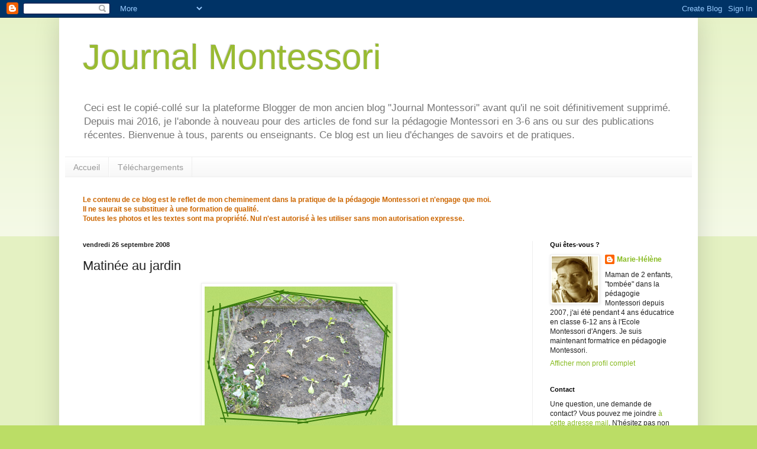

--- FILE ---
content_type: text/html; charset=UTF-8
request_url: https://journalmontessori.blogspot.com/2008/09/matinee-au-jardin.html
body_size: 19538
content:
<!DOCTYPE html>
<html class='v2' dir='ltr' xmlns='http://www.w3.org/1999/xhtml' xmlns:b='http://www.google.com/2005/gml/b' xmlns:data='http://www.google.com/2005/gml/data' xmlns:expr='http://www.google.com/2005/gml/expr'>
<head>
<link href='https://www.blogger.com/static/v1/widgets/335934321-css_bundle_v2.css' rel='stylesheet' type='text/css'/>
<meta content='width=1100' name='viewport'/>
<meta content='text/html; charset=UTF-8' http-equiv='Content-Type'/>
<meta content='blogger' name='generator'/>
<link href='https://journalmontessori.blogspot.com/favicon.ico' rel='icon' type='image/x-icon'/>
<link href='http://journalmontessori.blogspot.com/2008/09/matinee-au-jardin.html' rel='canonical'/>
<link rel="alternate" type="application/atom+xml" title="Journal Montessori - Atom" href="https://journalmontessori.blogspot.com/feeds/posts/default" />
<link rel="alternate" type="application/rss+xml" title="Journal Montessori - RSS" href="https://journalmontessori.blogspot.com/feeds/posts/default?alt=rss" />
<link rel="service.post" type="application/atom+xml" title="Journal Montessori - Atom" href="https://www.blogger.com/feeds/446531063906685079/posts/default" />

<link rel="alternate" type="application/atom+xml" title="Journal Montessori - Atom" href="https://journalmontessori.blogspot.com/feeds/7354129530767905067/comments/default" />
<!--Can't find substitution for tag [blog.ieCssRetrofitLinks]-->
<link href='https://blogger.googleusercontent.com/img/b/R29vZ2xl/AVvXsEjHg_IkNMcetWFr4Em4psWCNyuMfVAa8dG10oEsmihNd3N5qwHRgqq6QiaUMcS3i8XFfaZIWv84Sdk8lTN-OedujSxhok7r8infzkFXxOjvsGV7agh8yDtiEqnSbfvwRIsy0oCceow8e08/s1600/Capture+d%E2%80%99e%CC%81cran+2012-04-12+a%CC%80+22.56.06.png' rel='image_src'/>
<meta content='http://journalmontessori.blogspot.com/2008/09/matinee-au-jardin.html' property='og:url'/>
<meta content='Matinée au jardin' property='og:title'/>
<meta content='    Depuis quelques jours, nous avons la chance d’avoir des journées très ensoleillées. Ce matin, nous sommes donc sorties pour profiter de ...' property='og:description'/>
<meta content='https://blogger.googleusercontent.com/img/b/R29vZ2xl/AVvXsEjHg_IkNMcetWFr4Em4psWCNyuMfVAa8dG10oEsmihNd3N5qwHRgqq6QiaUMcS3i8XFfaZIWv84Sdk8lTN-OedujSxhok7r8infzkFXxOjvsGV7agh8yDtiEqnSbfvwRIsy0oCceow8e08/w1200-h630-p-k-no-nu/Capture+d%E2%80%99e%CC%81cran+2012-04-12+a%CC%80+22.56.06.png' property='og:image'/>
<title>Journal Montessori: Matinée au jardin</title>
<style id='page-skin-1' type='text/css'><!--
/*
-----------------------------------------------
Blogger Template Style
Name:     Simple
Designer: Blogger
URL:      www.blogger.com
----------------------------------------------- */
/* Content
----------------------------------------------- */
body {
font: normal normal 12px Arial, Tahoma, Helvetica, FreeSans, sans-serif;
color: #222222;
background: #bbdd66 none repeat scroll top left;
padding: 0 40px 40px 40px;
}
html body .region-inner {
min-width: 0;
max-width: 100%;
width: auto;
}
h2 {
font-size: 22px;
}
a:link {
text-decoration:none;
color: #88bb21;
}
a:visited {
text-decoration:none;
color: #888888;
}
a:hover {
text-decoration:underline;
color: #a9ff32;
}
.body-fauxcolumn-outer .fauxcolumn-inner {
background: transparent url(https://resources.blogblog.com/blogblog/data/1kt/simple/body_gradient_tile_light.png) repeat scroll top left;
_background-image: none;
}
.body-fauxcolumn-outer .cap-top {
position: absolute;
z-index: 1;
height: 400px;
width: 100%;
}
.body-fauxcolumn-outer .cap-top .cap-left {
width: 100%;
background: transparent url(https://resources.blogblog.com/blogblog/data/1kt/simple/gradients_light.png) repeat-x scroll top left;
_background-image: none;
}
.content-outer {
-moz-box-shadow: 0 0 40px rgba(0, 0, 0, .15);
-webkit-box-shadow: 0 0 5px rgba(0, 0, 0, .15);
-goog-ms-box-shadow: 0 0 10px #333333;
box-shadow: 0 0 40px rgba(0, 0, 0, .15);
margin-bottom: 1px;
}
.content-inner {
padding: 10px 10px;
}
.content-inner {
background-color: #ffffff;
}
/* Header
----------------------------------------------- */
.header-outer {
background: transparent none repeat-x scroll 0 -400px;
_background-image: none;
}
.Header h1 {
font: normal normal 60px Arial, Tahoma, Helvetica, FreeSans, sans-serif;
color: #99bb32;
text-shadow: -1px -1px 1px rgba(0, 0, 0, .2);
}
.Header h1 a {
color: #99bb32;
}
.Header .description {
font-size: 140%;
color: #777777;
}
.header-inner .Header .titlewrapper {
padding: 22px 30px;
}
.header-inner .Header .descriptionwrapper {
padding: 0 30px;
}
/* Tabs
----------------------------------------------- */
.tabs-inner .section:first-child {
border-top: 1px solid #eeeeee;
}
.tabs-inner .section:first-child ul {
margin-top: -1px;
border-top: 1px solid #eeeeee;
border-left: 0 solid #eeeeee;
border-right: 0 solid #eeeeee;
}
.tabs-inner .widget ul {
background: #f5f5f5 url(https://resources.blogblog.com/blogblog/data/1kt/simple/gradients_light.png) repeat-x scroll 0 -800px;
_background-image: none;
border-bottom: 1px solid #eeeeee;
margin-top: 0;
margin-left: -30px;
margin-right: -30px;
}
.tabs-inner .widget li a {
display: inline-block;
padding: .6em 1em;
font: normal normal 14px Arial, Tahoma, Helvetica, FreeSans, sans-serif;
color: #999999;
border-left: 1px solid #ffffff;
border-right: 1px solid #eeeeee;
}
.tabs-inner .widget li:first-child a {
border-left: none;
}
.tabs-inner .widget li.selected a, .tabs-inner .widget li a:hover {
color: #000000;
background-color: #eeeeee;
text-decoration: none;
}
/* Columns
----------------------------------------------- */
.main-outer {
border-top: 0 solid #eeeeee;
}
.fauxcolumn-left-outer .fauxcolumn-inner {
border-right: 1px solid #eeeeee;
}
.fauxcolumn-right-outer .fauxcolumn-inner {
border-left: 1px solid #eeeeee;
}
/* Headings
----------------------------------------------- */
div.widget > h2,
div.widget h2.title {
margin: 0 0 1em 0;
font: normal bold 11px Arial, Tahoma, Helvetica, FreeSans, sans-serif;
color: #000000;
}
/* Widgets
----------------------------------------------- */
.widget .zippy {
color: #999999;
text-shadow: 2px 2px 1px rgba(0, 0, 0, .1);
}
.widget .popular-posts ul {
list-style: none;
}
/* Posts
----------------------------------------------- */
h2.date-header {
font: normal bold 11px Arial, Tahoma, Helvetica, FreeSans, sans-serif;
}
.date-header span {
background-color: transparent;
color: #222222;
padding: inherit;
letter-spacing: inherit;
margin: inherit;
}
.main-inner {
padding-top: 30px;
padding-bottom: 30px;
}
.main-inner .column-center-inner {
padding: 0 15px;
}
.main-inner .column-center-inner .section {
margin: 0 15px;
}
.post {
margin: 0 0 25px 0;
}
h3.post-title, .comments h4 {
font: normal normal 22px Arial, Tahoma, Helvetica, FreeSans, sans-serif;
margin: .75em 0 0;
}
.post-body {
font-size: 110%;
line-height: 1.4;
position: relative;
}
.post-body img, .post-body .tr-caption-container, .Profile img, .Image img,
.BlogList .item-thumbnail img {
padding: 2px;
background: #ffffff;
border: 1px solid #eeeeee;
-moz-box-shadow: 1px 1px 5px rgba(0, 0, 0, .1);
-webkit-box-shadow: 1px 1px 5px rgba(0, 0, 0, .1);
box-shadow: 1px 1px 5px rgba(0, 0, 0, .1);
}
.post-body img, .post-body .tr-caption-container {
padding: 5px;
}
.post-body .tr-caption-container {
color: #222222;
}
.post-body .tr-caption-container img {
padding: 0;
background: transparent;
border: none;
-moz-box-shadow: 0 0 0 rgba(0, 0, 0, .1);
-webkit-box-shadow: 0 0 0 rgba(0, 0, 0, .1);
box-shadow: 0 0 0 rgba(0, 0, 0, .1);
}
.post-header {
margin: 0 0 1.5em;
line-height: 1.6;
font-size: 90%;
}
.post-footer {
margin: 20px -2px 0;
padding: 5px 10px;
color: #666666;
background-color: #f9f9f9;
border-bottom: 1px solid #eeeeee;
line-height: 1.6;
font-size: 90%;
}
#comments .comment-author {
padding-top: 1.5em;
border-top: 1px solid #eeeeee;
background-position: 0 1.5em;
}
#comments .comment-author:first-child {
padding-top: 0;
border-top: none;
}
.avatar-image-container {
margin: .2em 0 0;
}
#comments .avatar-image-container img {
border: 1px solid #eeeeee;
}
/* Comments
----------------------------------------------- */
.comments .comments-content .icon.blog-author {
background-repeat: no-repeat;
background-image: url([data-uri]);
}
.comments .comments-content .loadmore a {
border-top: 1px solid #999999;
border-bottom: 1px solid #999999;
}
.comments .comment-thread.inline-thread {
background-color: #f9f9f9;
}
.comments .continue {
border-top: 2px solid #999999;
}
/* Accents
---------------------------------------------- */
.section-columns td.columns-cell {
border-left: 1px solid #eeeeee;
}
.blog-pager {
background: transparent none no-repeat scroll top center;
}
.blog-pager-older-link, .home-link,
.blog-pager-newer-link {
background-color: #ffffff;
padding: 5px;
}
.footer-outer {
border-top: 0 dashed #bbbbbb;
}
/* Mobile
----------------------------------------------- */
body.mobile  {
background-size: auto;
}
.mobile .body-fauxcolumn-outer {
background: transparent none repeat scroll top left;
}
.mobile .body-fauxcolumn-outer .cap-top {
background-size: 100% auto;
}
.mobile .content-outer {
-webkit-box-shadow: 0 0 3px rgba(0, 0, 0, .15);
box-shadow: 0 0 3px rgba(0, 0, 0, .15);
}
.mobile .tabs-inner .widget ul {
margin-left: 0;
margin-right: 0;
}
.mobile .post {
margin: 0;
}
.mobile .main-inner .column-center-inner .section {
margin: 0;
}
.mobile .date-header span {
padding: 0.1em 10px;
margin: 0 -10px;
}
.mobile h3.post-title {
margin: 0;
}
.mobile .blog-pager {
background: transparent none no-repeat scroll top center;
}
.mobile .footer-outer {
border-top: none;
}
.mobile .main-inner, .mobile .footer-inner {
background-color: #ffffff;
}
.mobile-index-contents {
color: #222222;
}
.mobile-link-button {
background-color: #88bb21;
}
.mobile-link-button a:link, .mobile-link-button a:visited {
color: #ffffff;
}
.mobile .tabs-inner .section:first-child {
border-top: none;
}
.mobile .tabs-inner .PageList .widget-content {
background-color: #eeeeee;
color: #000000;
border-top: 1px solid #eeeeee;
border-bottom: 1px solid #eeeeee;
}
.mobile .tabs-inner .PageList .widget-content .pagelist-arrow {
border-left: 1px solid #eeeeee;
}

--></style>
<style id='template-skin-1' type='text/css'><!--
body {
min-width: 1080px;
}
.content-outer, .content-fauxcolumn-outer, .region-inner {
min-width: 1080px;
max-width: 1080px;
_width: 1080px;
}
.main-inner .columns {
padding-left: 0px;
padding-right: 270px;
}
.main-inner .fauxcolumn-center-outer {
left: 0px;
right: 270px;
/* IE6 does not respect left and right together */
_width: expression(this.parentNode.offsetWidth -
parseInt("0px") -
parseInt("270px") + 'px');
}
.main-inner .fauxcolumn-left-outer {
width: 0px;
}
.main-inner .fauxcolumn-right-outer {
width: 270px;
}
.main-inner .column-left-outer {
width: 0px;
right: 100%;
margin-left: -0px;
}
.main-inner .column-right-outer {
width: 270px;
margin-right: -270px;
}
#layout {
min-width: 0;
}
#layout .content-outer {
min-width: 0;
width: 800px;
}
#layout .region-inner {
min-width: 0;
width: auto;
}
body#layout div.add_widget {
padding: 8px;
}
body#layout div.add_widget a {
margin-left: 32px;
}
--></style>
<link href='https://www.blogger.com/dyn-css/authorization.css?targetBlogID=446531063906685079&amp;zx=ff80273c-6768-4069-8ca1-10e3d8801e78' media='none' onload='if(media!=&#39;all&#39;)media=&#39;all&#39;' rel='stylesheet'/><noscript><link href='https://www.blogger.com/dyn-css/authorization.css?targetBlogID=446531063906685079&amp;zx=ff80273c-6768-4069-8ca1-10e3d8801e78' rel='stylesheet'/></noscript>
<meta name='google-adsense-platform-account' content='ca-host-pub-1556223355139109'/>
<meta name='google-adsense-platform-domain' content='blogspot.com'/>

</head>
<body class='loading variant-pale'>
<div id='fb-root'></div>
<script>(function(d, s, id) {
  var js, fjs = d.getElementsByTagName(s)[0];
  if (d.getElementById(id)) return;
  js = d.createElement(s); js.id = id;
  js.src = "//connect.facebook.net/fr_FR/sdk.js#xfbml=1&version=v2.8";
  fjs.parentNode.insertBefore(js, fjs);
}(document, 'script', 'facebook-jssdk'));</script>
<div class='navbar section' id='navbar' name='Navbar'><div class='widget Navbar' data-version='1' id='Navbar1'><script type="text/javascript">
    function setAttributeOnload(object, attribute, val) {
      if(window.addEventListener) {
        window.addEventListener('load',
          function(){ object[attribute] = val; }, false);
      } else {
        window.attachEvent('onload', function(){ object[attribute] = val; });
      }
    }
  </script>
<div id="navbar-iframe-container"></div>
<script type="text/javascript" src="https://apis.google.com/js/platform.js"></script>
<script type="text/javascript">
      gapi.load("gapi.iframes:gapi.iframes.style.bubble", function() {
        if (gapi.iframes && gapi.iframes.getContext) {
          gapi.iframes.getContext().openChild({
              url: 'https://www.blogger.com/navbar/446531063906685079?po\x3d7354129530767905067\x26origin\x3dhttps://journalmontessori.blogspot.com',
              where: document.getElementById("navbar-iframe-container"),
              id: "navbar-iframe"
          });
        }
      });
    </script><script type="text/javascript">
(function() {
var script = document.createElement('script');
script.type = 'text/javascript';
script.src = '//pagead2.googlesyndication.com/pagead/js/google_top_exp.js';
var head = document.getElementsByTagName('head')[0];
if (head) {
head.appendChild(script);
}})();
</script>
</div></div>
<div class='body-fauxcolumns'>
<div class='fauxcolumn-outer body-fauxcolumn-outer'>
<div class='cap-top'>
<div class='cap-left'></div>
<div class='cap-right'></div>
</div>
<div class='fauxborder-left'>
<div class='fauxborder-right'></div>
<div class='fauxcolumn-inner'>
</div>
</div>
<div class='cap-bottom'>
<div class='cap-left'></div>
<div class='cap-right'></div>
</div>
</div>
</div>
<div class='content'>
<div class='content-fauxcolumns'>
<div class='fauxcolumn-outer content-fauxcolumn-outer'>
<div class='cap-top'>
<div class='cap-left'></div>
<div class='cap-right'></div>
</div>
<div class='fauxborder-left'>
<div class='fauxborder-right'></div>
<div class='fauxcolumn-inner'>
</div>
</div>
<div class='cap-bottom'>
<div class='cap-left'></div>
<div class='cap-right'></div>
</div>
</div>
</div>
<div class='content-outer'>
<div class='content-cap-top cap-top'>
<div class='cap-left'></div>
<div class='cap-right'></div>
</div>
<div class='fauxborder-left content-fauxborder-left'>
<div class='fauxborder-right content-fauxborder-right'></div>
<div class='content-inner'>
<header>
<div class='header-outer'>
<div class='header-cap-top cap-top'>
<div class='cap-left'></div>
<div class='cap-right'></div>
</div>
<div class='fauxborder-left header-fauxborder-left'>
<div class='fauxborder-right header-fauxborder-right'></div>
<div class='region-inner header-inner'>
<div class='header section' id='header' name='En-tête'><div class='widget Header' data-version='1' id='Header1'>
<div id='header-inner'>
<div class='titlewrapper'>
<h1 class='title'>
<a href='https://journalmontessori.blogspot.com/'>
Journal Montessori
</a>
</h1>
</div>
<div class='descriptionwrapper'>
<p class='description'><span>Ceci est le copié-collé sur la plateforme Blogger de mon ancien blog "Journal Montessori" avant qu'il ne soit définitivement supprimé.
Depuis mai 2016, je l'abonde à nouveau pour des articles de fond sur la pédagogie Montessori en 3-6 ans ou sur des publications récentes.
Bienvenue à tous, parents ou enseignants. Ce blog est un lieu d'échanges de savoirs et de pratiques.</span></p>
</div>
</div>
</div></div>
</div>
</div>
<div class='header-cap-bottom cap-bottom'>
<div class='cap-left'></div>
<div class='cap-right'></div>
</div>
</div>
</header>
<div class='tabs-outer'>
<div class='tabs-cap-top cap-top'>
<div class='cap-left'></div>
<div class='cap-right'></div>
</div>
<div class='fauxborder-left tabs-fauxborder-left'>
<div class='fauxborder-right tabs-fauxborder-right'></div>
<div class='region-inner tabs-inner'>
<div class='tabs section' id='crosscol' name='Toutes les colonnes'><div class='widget PageList' data-version='1' id='PageList1'>
<h2>Pages</h2>
<div class='widget-content'>
<ul>
<li>
<a href='https://journalmontessori.blogspot.com/'>Accueil</a>
</li>
<li>
<a href='https://journalmontessori.blogspot.com/p/telechargements.html'>Téléchargements</a>
</li>
</ul>
<div class='clear'></div>
</div>
</div><div class='widget Text' data-version='1' id='Text1'>
<div class='widget-content'>
<b><span class="Apple-style-span"  style="color:#CC6600;">Le contenu de ce blog est le reflet de mon cheminement dans la pratique de la pédagogie Montessori et n'engage que moi. </span></b><div><b><span class="Apple-style-span"  style="color:#CC6600;">Il ne saurait se substituer à une formation de qualité.</span></b><div><b><span class="Apple-style-span"  style="color:#CC6600;">Toutes les photos et les textes sont ma propriété. Nul n'est autorisé à les utiliser sans mon autorisation expresse.</span></b></div></div>
</div>
<div class='clear'></div>
</div></div>
<div class='tabs no-items section' id='crosscol-overflow' name='Cross-Column 2'></div>
</div>
</div>
<div class='tabs-cap-bottom cap-bottom'>
<div class='cap-left'></div>
<div class='cap-right'></div>
</div>
</div>
<div class='main-outer'>
<div class='main-cap-top cap-top'>
<div class='cap-left'></div>
<div class='cap-right'></div>
</div>
<div class='fauxborder-left main-fauxborder-left'>
<div class='fauxborder-right main-fauxborder-right'></div>
<div class='region-inner main-inner'>
<div class='columns fauxcolumns'>
<div class='fauxcolumn-outer fauxcolumn-center-outer'>
<div class='cap-top'>
<div class='cap-left'></div>
<div class='cap-right'></div>
</div>
<div class='fauxborder-left'>
<div class='fauxborder-right'></div>
<div class='fauxcolumn-inner'>
</div>
</div>
<div class='cap-bottom'>
<div class='cap-left'></div>
<div class='cap-right'></div>
</div>
</div>
<div class='fauxcolumn-outer fauxcolumn-left-outer'>
<div class='cap-top'>
<div class='cap-left'></div>
<div class='cap-right'></div>
</div>
<div class='fauxborder-left'>
<div class='fauxborder-right'></div>
<div class='fauxcolumn-inner'>
</div>
</div>
<div class='cap-bottom'>
<div class='cap-left'></div>
<div class='cap-right'></div>
</div>
</div>
<div class='fauxcolumn-outer fauxcolumn-right-outer'>
<div class='cap-top'>
<div class='cap-left'></div>
<div class='cap-right'></div>
</div>
<div class='fauxborder-left'>
<div class='fauxborder-right'></div>
<div class='fauxcolumn-inner'>
</div>
</div>
<div class='cap-bottom'>
<div class='cap-left'></div>
<div class='cap-right'></div>
</div>
</div>
<!-- corrects IE6 width calculation -->
<div class='columns-inner'>
<div class='column-center-outer'>
<div class='column-center-inner'>
<div class='main section' id='main' name='Principal'><div class='widget Blog' data-version='1' id='Blog1'>
<div class='blog-posts hfeed'>

          <div class="date-outer">
        
<h2 class='date-header'><span>vendredi 26 septembre 2008</span></h2>

          <div class="date-posts">
        
<div class='post-outer'>
<div class='post hentry uncustomized-post-template' itemprop='blogPost' itemscope='itemscope' itemtype='http://schema.org/BlogPosting'>
<meta content='https://blogger.googleusercontent.com/img/b/R29vZ2xl/AVvXsEjHg_IkNMcetWFr4Em4psWCNyuMfVAa8dG10oEsmihNd3N5qwHRgqq6QiaUMcS3i8XFfaZIWv84Sdk8lTN-OedujSxhok7r8infzkFXxOjvsGV7agh8yDtiEqnSbfvwRIsy0oCceow8e08/s1600/Capture+d%E2%80%99e%CC%81cran+2012-04-12+a%CC%80+22.56.06.png' itemprop='image_url'/>
<meta content='446531063906685079' itemprop='blogId'/>
<meta content='7354129530767905067' itemprop='postId'/>
<a name='7354129530767905067'></a>
<h3 class='post-title entry-title' itemprop='name'>
Matinée au jardin
</h3>
<div class='post-header'>
<div class='post-header-line-1'></div>
</div>
<div class='post-body entry-content' id='post-body-7354129530767905067' itemprop='description articleBody'>
<div class="separator" style="clear: both; text-align: center;"><a href="https://blogger.googleusercontent.com/img/b/R29vZ2xl/AVvXsEjHg_IkNMcetWFr4Em4psWCNyuMfVAa8dG10oEsmihNd3N5qwHRgqq6QiaUMcS3i8XFfaZIWv84Sdk8lTN-OedujSxhok7r8infzkFXxOjvsGV7agh8yDtiEqnSbfvwRIsy0oCceow8e08/s1600/Capture+d%E2%80%99e%CC%81cran+2012-04-12+a%CC%80+22.56.06.png" imageanchor="1" style="margin-left: 1em; margin-right: 1em;"><img border="0" src="https://blogger.googleusercontent.com/img/b/R29vZ2xl/AVvXsEjHg_IkNMcetWFr4Em4psWCNyuMfVAa8dG10oEsmihNd3N5qwHRgqq6QiaUMcS3i8XFfaZIWv84Sdk8lTN-OedujSxhok7r8infzkFXxOjvsGV7agh8yDtiEqnSbfvwRIsy0oCceow8e08/s1600/Capture+d%E2%80%99e%CC%81cran+2012-04-12+a%CC%80+22.56.06.png" /></a></div><br />
<br />
<br />
<br />
<div class="paragraph_style" style="-webkit-text-size-adjust: none; color: #515151; font-family: HoeflerText-Regular, 'Hoefler Text', 'Times New Roman', serif; font-size: 14px; font-style: normal; font-variant: normal; font-weight: 400; letter-spacing: 0px; line-height: 17px; margin-bottom: 0px; margin-left: 0px; margin-right: 0px; margin-top: 0px; opacity: 1; padding-bottom: 0px; padding-top: 0pt; text-align: left; text-decoration: none; text-indent: 0px; text-transform: none;">Depuis quelques jours, nous avons la chance d&#8217;avoir des journées très ensoleillées. Ce matin, nous sommes donc sorties pour profiter de ce généreux soleil et travailler un peu le potager. Il y avait des salades à planter, mais avant, il fallait préparer la terre. Clémence a passé un bon moment avec moi: gratouillant la terre avec ses petits outils, observant un ver de terre, les fraisiers et leurs stolons, m&#8217;aidant à mettre à part les rejets de framboisiers...</div><div class="paragraph_style" style="-webkit-text-size-adjust: none; color: #515151; font-family: HoeflerText-Regular, 'Hoefler Text', 'Times New Roman', serif; font-size: 14px; font-style: normal; font-variant: normal; font-weight: 400; letter-spacing: 0px; line-height: 17px; margin-bottom: 0px; margin-left: 0px; margin-right: 0px; margin-top: 0px; opacity: 1; padding-bottom: 0px; padding-top: 0px; text-align: left; text-decoration: none; text-indent: 0px; text-transform: none;">Quand la terre a été prête, nous avons repiqué ensemble les salades, elle s&#8217;occupant d&#8217;arroser et moi de creuser et repiquer. Le travail de la terre et l&#8217;observation de la nature semblent bien lui convenir en ce moment, profitons-en!</div><div class="paragraph_style" style="-webkit-text-size-adjust: none; color: #515151; font-family: HoeflerText-Regular, 'Hoefler Text', 'Times New Roman', serif; font-size: 14px; font-style: normal; font-variant: normal; font-weight: 400; letter-spacing: 0px; line-height: 17px; margin-bottom: 0px; margin-left: 0px; margin-right: 0px; margin-top: 0px; opacity: 1; padding-bottom: 0px; padding-top: 0px; text-align: left; text-decoration: none; text-indent: 0px; text-transform: none;">Du coup l&#8217;après-midi, avant de monter en classe, nous avons pris le temps de rempoter les plantes prévues pour la classe et c&#8217;est encore Clémence qui a travaillé.</div><a name="more"></a><br />
<br />
<br />
<div class="separator" style="clear: both; text-align: center;"><a href="https://blogger.googleusercontent.com/img/b/R29vZ2xl/AVvXsEhy7bP2PIqrxndxPDj3blJ9WCyAJ5tdy1-fupAnmsfuXcGPiXt0sQYhTWbHIp_xiUa3lfUQWBxgpdMT1WGzl5qTJARdnADfE0bZ4IPMhVPCkEuHQVvKxZna3c416Hw5D4ZQZ77dY0LWkck/s1600/Capture+d%E2%80%99e%CC%81cran+2012-04-12+a%CC%80+22.56.12.png" imageanchor="1" style="margin-left: 1em; margin-right: 1em;"><img border="0" height="236" src="https://blogger.googleusercontent.com/img/b/R29vZ2xl/AVvXsEhy7bP2PIqrxndxPDj3blJ9WCyAJ5tdy1-fupAnmsfuXcGPiXt0sQYhTWbHIp_xiUa3lfUQWBxgpdMT1WGzl5qTJARdnADfE0bZ4IPMhVPCkEuHQVvKxZna3c416Hw5D4ZQZ77dY0LWkck/s640/Capture+d%E2%80%99e%CC%81cran+2012-04-12+a%CC%80+22.56.12.png" width="640" /></a></div><br />
<br />
<br />
<span class="Apple-style-span" style="-webkit-text-size-adjust: none; color: #515151; font-family: HoeflerText-Regular, 'Hoefler Text', 'Times New Roman', serif; font-size: 13px; line-height: 11px;">Une fois en classe, Clémence m&#8217;a demandé à travailler sur la ligne avec un verre d&#8217;eau (je lui avais expliqué qu&#8217;on pouvait faire sur la ligne tout un tas d&#8217;exercices comme marcher en tenant un plateau ou un verre d&#8217;eau.). Nous avons donc fait l&#8217;essai avec un verre pas tout à fait rempli à ras bord, mais bien plein tout de même. Elle a renversé un peu d&#8217;eau lorsqu&#8217;elle a été déconcentrée par une chaise qui la gênait et a failli tout arrêter. Je l&#8217;ai encouragée et elle a bien voulu continuer un tour supplémentaire pendant lequel elle s&#8217;est concentré suffisamment pour ne rien renverser.</span><br />
<br />
<div class="separator" style="clear: both; text-align: center;"><a href="https://blogger.googleusercontent.com/img/b/R29vZ2xl/AVvXsEikpkJwGBSd1C5xljd6JEgWtV3ihhw01qZ6NGyhCB3NCZPWWOG4hiJPm6uHEjZS7GXCBXuRS_CAMhRJBW1kljeiCYhdRvIpauk4kp0PmmlA5ayqWqLnDQjkOPb_DtuRxnLufTn1qRmPhUA/s1600/Capture+d%E2%80%99e%CC%81cran+2012-04-12+a%CC%80+22.56.20.png" imageanchor="1" style="margin-left: 1em; margin-right: 1em;"><img border="0" height="290" src="https://blogger.googleusercontent.com/img/b/R29vZ2xl/AVvXsEikpkJwGBSd1C5xljd6JEgWtV3ihhw01qZ6NGyhCB3NCZPWWOG4hiJPm6uHEjZS7GXCBXuRS_CAMhRJBW1kljeiCYhdRvIpauk4kp0PmmlA5ayqWqLnDQjkOPb_DtuRxnLufTn1qRmPhUA/s640/Capture+d%E2%80%99e%CC%81cran+2012-04-12+a%CC%80+22.56.20.png" width="640" /></a></div><br />
<br />
<div class="Body" style="-webkit-text-size-adjust: none; color: #515151; font-family: HoeflerText-Regular, 'Hoefler Text', 'Times New Roman', serif; font-size: 12.35px; font-style: normal; font-variant: normal; font-weight: 400; letter-spacing: 0px; line-height: 10.45px; margin-bottom: 0px; margin-left: 0px; margin-right: 0px; margin-top: 0px; opacity: 1; padding-bottom: 0px; padding-top: 0pt; text-align: left; text-decoration: none; text-indent: 0px; text-transform: none;">Ensuite, elle a travaillé 2 cadres d&#8217;habillage (dont le cadre des pressions qu&#8217;elle a enfin réussi), la 2ème boite des couleurs, des versés, a soigneusement balayé après avoir fait de la pâte à modeler...</div><div class="Body" style="-webkit-text-size-adjust: none; color: #515151; font-family: HoeflerText-Regular, 'Hoefler Text', 'Times New Roman', serif; font-size: 12.35px; font-style: normal; font-variant: normal; font-weight: 400; letter-spacing: 0px; line-height: 10.45px; margin-bottom: 0px; margin-left: 0px; margin-right: 0px; margin-top: 0px; opacity: 1; padding-bottom: 0pt; padding-top: 0px; text-align: left; text-decoration: none; text-indent: 0px; text-transform: none;">Bref, même s&#8217;il a fallu que je l&#8217;aide à se décider, la mise au travail a été plus facile aujourd&#8217;hui. Elle n&#8217;est pas encore au stade de répéter longuement les exercices, mais je pense qu&#8217;il y a des progrès par rapport à la semaine dernière. Espérons qu&#8217;ils se confirmeront la semaine prochaine!</div>
<div style='clear: both;'></div>
</div>
<div class='post-footer'>
<div class='post-footer-line post-footer-line-1'>
<span class='post-author vcard'>
Publié par
<span class='fn' itemprop='author' itemscope='itemscope' itemtype='http://schema.org/Person'>
<meta content='https://www.blogger.com/profile/17539664706291234065' itemprop='url'/>
<a class='g-profile' href='https://www.blogger.com/profile/17539664706291234065' rel='author' title='author profile'>
<span itemprop='name'>Marie-Hélène</span>
</a>
</span>
</span>
<span class='post-timestamp'>
à
<meta content='http://journalmontessori.blogspot.com/2008/09/matinee-au-jardin.html' itemprop='url'/>
<a class='timestamp-link' href='https://journalmontessori.blogspot.com/2008/09/matinee-au-jardin.html' rel='bookmark' title='permanent link'><abbr class='published' itemprop='datePublished' title='2008-09-26T22:57:00+02:00'>22:57</abbr></a>
</span>
<span class='post-comment-link'>
</span>
<span class='post-icons'>
<span class='item-action'>
<a href='https://www.blogger.com/email-post/446531063906685079/7354129530767905067' title='Envoyer l&#39;article par e-mail'>
<img alt='' class='icon-action' height='13' src='https://resources.blogblog.com/img/icon18_email.gif' width='18'/>
</a>
</span>
<span class='item-control blog-admin pid-2066379892'>
<a href='https://www.blogger.com/post-edit.g?blogID=446531063906685079&postID=7354129530767905067&from=pencil' title='Modifier l&#39;article'>
<img alt='' class='icon-action' height='18' src='https://resources.blogblog.com/img/icon18_edit_allbkg.gif' width='18'/>
</a>
</span>
</span>
<div class='post-share-buttons goog-inline-block'>
<a class='goog-inline-block share-button sb-email' href='https://www.blogger.com/share-post.g?blogID=446531063906685079&postID=7354129530767905067&target=email' target='_blank' title='Envoyer par e-mail'><span class='share-button-link-text'>Envoyer par e-mail</span></a><a class='goog-inline-block share-button sb-blog' href='https://www.blogger.com/share-post.g?blogID=446531063906685079&postID=7354129530767905067&target=blog' onclick='window.open(this.href, "_blank", "height=270,width=475"); return false;' target='_blank' title='BlogThis!'><span class='share-button-link-text'>BlogThis!</span></a><a class='goog-inline-block share-button sb-twitter' href='https://www.blogger.com/share-post.g?blogID=446531063906685079&postID=7354129530767905067&target=twitter' target='_blank' title='Partager sur X'><span class='share-button-link-text'>Partager sur X</span></a><a class='goog-inline-block share-button sb-facebook' href='https://www.blogger.com/share-post.g?blogID=446531063906685079&postID=7354129530767905067&target=facebook' onclick='window.open(this.href, "_blank", "height=430,width=640"); return false;' target='_blank' title='Partager sur Facebook'><span class='share-button-link-text'>Partager sur Facebook</span></a><a class='goog-inline-block share-button sb-pinterest' href='https://www.blogger.com/share-post.g?blogID=446531063906685079&postID=7354129530767905067&target=pinterest' target='_blank' title='Partager sur Pinterest'><span class='share-button-link-text'>Partager sur Pinterest</span></a>
</div>
</div>
<div class='post-footer-line post-footer-line-2'>
<span class='post-labels'>
Libellés :
<a href='https://journalmontessori.blogspot.com/search/label/Jardin' rel='tag'>Jardin</a>,
<a href='https://journalmontessori.blogspot.com/search/label/ligne' rel='tag'>ligne</a>
</span>
</div>
<div class='post-footer-line post-footer-line-3'>
<span class='post-location'>
</span>
</div>
</div>
</div>
<div class='comments' id='comments'>
<a name='comments'></a>
<h4>Aucun commentaire:</h4>
<div id='Blog1_comments-block-wrapper'>
<dl class='avatar-comment-indent' id='comments-block'>
</dl>
</div>
<p class='comment-footer'>
<div class='comment-form'>
<a name='comment-form'></a>
<h4 id='comment-post-message'>Enregistrer un commentaire</h4>
<p>
</p>
<a href='https://www.blogger.com/comment/frame/446531063906685079?po=7354129530767905067&hl=fr&saa=85391&origin=https://journalmontessori.blogspot.com' id='comment-editor-src'></a>
<iframe allowtransparency='true' class='blogger-iframe-colorize blogger-comment-from-post' frameborder='0' height='410px' id='comment-editor' name='comment-editor' src='' width='100%'></iframe>
<script src='https://www.blogger.com/static/v1/jsbin/2830521187-comment_from_post_iframe.js' type='text/javascript'></script>
<script type='text/javascript'>
      BLOG_CMT_createIframe('https://www.blogger.com/rpc_relay.html');
    </script>
</div>
</p>
</div>
</div>

        </div></div>
      
</div>
<div class='blog-pager' id='blog-pager'>
<span id='blog-pager-newer-link'>
<a class='blog-pager-newer-link' href='https://journalmontessori.blogspot.com/2008/09/le-jardin-du-chateau-de-montriou.html' id='Blog1_blog-pager-newer-link' title='Article plus récent'>Article plus récent</a>
</span>
<span id='blog-pager-older-link'>
<a class='blog-pager-older-link' href='https://journalmontessori.blogspot.com/2008/09/danser-danser-danser.html' id='Blog1_blog-pager-older-link' title='Article plus ancien'>Article plus ancien</a>
</span>
<a class='home-link' href='https://journalmontessori.blogspot.com/'>Accueil</a>
</div>
<div class='clear'></div>
<div class='post-feeds'>
<div class='feed-links'>
Inscription à :
<a class='feed-link' href='https://journalmontessori.blogspot.com/feeds/7354129530767905067/comments/default' target='_blank' type='application/atom+xml'>Publier les commentaires (Atom)</a>
</div>
</div>
</div></div>
</div>
</div>
<div class='column-left-outer'>
<div class='column-left-inner'>
<aside>
</aside>
</div>
</div>
<div class='column-right-outer'>
<div class='column-right-inner'>
<aside>
<div class='sidebar section' id='sidebar-right-1'><div class='widget Profile' data-version='1' id='Profile1'>
<h2>Qui êtes-vous ?</h2>
<div class='widget-content'>
<a href='https://www.blogger.com/profile/17539664706291234065'><img alt='Ma photo' class='profile-img' height='78' src='//blogger.googleusercontent.com/img/b/R29vZ2xl/AVvXsEgCr2qTeQ6DHiOW0QpDdQwg-6nXYmIy_0MKKybAnzTECOJK3-f82hOiKKAzjhrMt8bjNJ3HGzEoPPn3fxbMr1gPpLsdrRfvhPuFf1sajwXy-tOEJO4WdZfjKfmrRwlRug/s113/Photo+du+54887502-09-+%C3%A0+15.14.jpg' width='78'/></a>
<dl class='profile-datablock'>
<dt class='profile-data'>
<a class='profile-name-link g-profile' href='https://www.blogger.com/profile/17539664706291234065' rel='author' style='background-image: url(//www.blogger.com/img/logo-16.png);'>
Marie-Hélène
</a>
</dt>
<dd class='profile-textblock'>Maman de 2 enfants, "tombée" dans la pédagogie Montessori depuis 2007, j'ai été pendant 4 ans éducatrice en classe 6-12 ans à l'Ecole Montessori d'Angers. Je suis maintenant formatrice en pédagogie Montessori.</dd>
</dl>
<a class='profile-link' href='https://www.blogger.com/profile/17539664706291234065' rel='author'>Afficher mon profil complet</a>
<div class='clear'></div>
</div>
</div><div class='widget Text' data-version='1' id='Text2'>
<h2 class='title'>Contact</h2>
<div class='widget-content'>
Une question, une demande de contact? Vous pouvez me joindre <a href="mailto:ressourcesmontessori@gmail.com">à cette adresse mail</a>. N'hésitez pas non plus à poster en commentaire pour une question. la réponse servira à tous.<br />
</div>
<div class='clear'></div>
</div><div class='widget HTML' data-version='1' id='HTML3'>
<h2 class='title'>FORMATION 3-6 ans à LYON  en 14 mercredis 2026</h2>
<div class='widget-content'>
Vous enseignez en maternelle ou vous assistez une enseignante de maternelle? La pédagogie Montessori vous intéresse et vous voulez être dans les meilleurs conditions pour la déployer dans votre classe? Vous êtes proche de la région lyonnaise?
La formation "Pédagogie Montessori 3-6 ans complète en 14 mercredis est faite pour vous!"
Plus d'informations <a href="https://ressourcesmontessori.fr/formation-3-6-en-14-mercredis/">sur ma page professionnelle</a> .
</div>
<div class='clear'></div>
</div><div class='widget BlogList' data-version='1' id='BlogList1'>
<h2 class='title'>Actuellement, sur le blog 6-12...</h2>
<div class='widget-content'>
<div class='blog-list-container' id='BlogList1_container'>
<ul id='BlogList1_blogs'>
<li style='display: block;'>
<div class='blog-icon'>
<img data-lateloadsrc='https://lh3.googleusercontent.com/blogger_img_proxy/AEn0k_trSEe40ZMqbgJE_yRbsKcOFmg6_euFykQOpOWXb3Xuz71At1Decvc778RnFu47hy3c6ufg-25L5g5JkuTPk-gAmWmn-_THK3lQtD3UDunFbqcFqeA=s16-w16-h16' height='16' width='16'/>
</div>
<div class='blog-content'>
<div class='blog-title'>
<a href='http://montessori6-12ans.blogspot.com/' target='_blank'>
Montessori avec les 6-12 ans</a>
</div>
<div class='item-content'>
<div class='item-thumbnail'>
<a href='http://montessori6-12ans.blogspot.com/' target='_blank'>
<img alt='' border='0' height='72' src='https://blogger.googleusercontent.com/img/b/R29vZ2xl/AVvXsEgLRZF56t_-v8peV6OiG_lW63hCKIDCJDI2rFA8nC10llrAyKOHIAhTV_FmUw51WqOaYKz3IoCX9F1XYNmAuJNb-ws72z7sOvQa3MqVS_NgI9AWM8YFiDDn8ONCgYAjK77kRxDzcXwY9UvA/s72-c/Capture+d%25E2%2580%2599e%25CC%2581cran+2018-10-15+a%25CC%2580+22.49.12.png' width='72'/>
</a>
</div>
<span class='item-title'>
<a href='http://montessori6-12ans.blogspot.com/2018/10/evaluations-nationale-cp-comment.html' target='_blank'>
Evaluations nationales CP: Comment pervertir de bonnes idées?
</a>
</span>

                      -
                    
<span class='item-snippet'>
 
"L'école de la confiance"... à voir. 

Alors que les premiers résultats des évaluations nationales de CP et CE1 
commencent à tomber, prenons un moment pou...
</span>
<div class='item-time'>
Il y a 7&#160;ans
</div>
</div>
</div>
<div style='clear: both;'></div>
</li>
</ul>
<div class='clear'></div>
</div>
</div>
</div><div class='widget HTML' data-version='1' id='HTML5'>
<h2 class='title'>FORMATION 6-12 ans à LYON 2026</h2>
<div class='widget-content'>
Vous enseignez en élémentaire? La pédagogie Montessori vous intéresse mais vous aimeriez commencer par les matières fondamentales? Vous êtes proche de la région lyonnaise?
La formation "Pédagogie Montessori Langage, calcul et géométrie 6-12 ans en 14 mercredis est faite pour vous!"
Plus d'informations <a href="https://ressourcesmontessori.fr/6-12-langage-calcul-geometrie-lyon/">sur ma page professionnelle</a> .
</div>
<div class='clear'></div>
</div><div class='widget HTML' data-version='1' id='HTML4'>
<h2 class='title'>Découvrir ma page professionnelle</h2>
<div class='widget-content'>
Pour trouver toutes les offres de formation en 3-6 ans ou en 6-12 ans, sur la région lyonnaise, sur Angers ou en région parisienne, n'hésitez pas à <a href="http://ressourcesmontessori.fr/">consulter mon site</a>
</div>
<div class='clear'></div>
</div><div class='widget HTML' data-version='1' id='HTML2'>
<h2 class='title'>Découvrez  ma page Facebook</h2>
<div class='widget-content'>
<div class="fb-page" data-href="https://www.facebook.com/RessourcesMontessori/" data-width="230" data-height="70" data-small-header="false" data-adapt-container-width="false" data-hide-cover="false" data-show-facepile="false"><blockquote cite="https://www.facebook.com/RessourcesMontessori/" class="fb-xfbml-parse-ignore"><a href="https://www.facebook.com/RessourcesMontessori/">Ressources Montessori</a></blockquote></div>
</div>
<div class='clear'></div>
</div><div class='widget Image' data-version='1' id='Image1'>
<h2>Pour les Angevins</h2>
<div class='widget-content'>
<a href='https://l.messenger.com/l.php?u=http%3A%2F%2Fespacemariamontessori.fr%2F&h=AT0NnVuvaywP07uGjGJAMkWMTWvLjkm53oJfInsng1Kuegfmz5O-fNRvQ5LalX3bK4P1S0ElOyN7ddOPMRu9ie-N1JPv61KRMbUENPVzwCQDbq4x_DTEUFS64nWtgh_mGy2iWZkQWfTt9ublSDiKXQ'>
<img alt='Pour les Angevins' height='135' id='Image1_img' src='https://blogger.googleusercontent.com/img/b/R29vZ2xl/AVvXsEjXpxSAD0eqGKeIAyW6PTAO7Xjf0rJrqU5lP04nuIoVy0bLuuhO3bsL5w3YMw3JovuWKWS3YON-1PgTsfIr15YMbAnxAqTeqFts5QkHUb-IWNiKyctCWg1RwPqCH_GKqUecDvzFGdcnntk/s210/cropped-Logo_EMMA_V12.jpg' width='210'/>
</a>
<br/>
<span class='caption'>Une école, des ateliers et un centre de formation</span>
</div>
<div class='clear'></div>
</div><div class='widget Followers' data-version='1' id='Followers1'>
<h2 class='title'>Membres</h2>
<div class='widget-content'>
<div id='Followers1-wrapper'>
<div style='margin-right:2px;'>
<div><script type="text/javascript" src="https://apis.google.com/js/platform.js"></script>
<div id="followers-iframe-container"></div>
<script type="text/javascript">
    window.followersIframe = null;
    function followersIframeOpen(url) {
      gapi.load("gapi.iframes", function() {
        if (gapi.iframes && gapi.iframes.getContext) {
          window.followersIframe = gapi.iframes.getContext().openChild({
            url: url,
            where: document.getElementById("followers-iframe-container"),
            messageHandlersFilter: gapi.iframes.CROSS_ORIGIN_IFRAMES_FILTER,
            messageHandlers: {
              '_ready': function(obj) {
                window.followersIframe.getIframeEl().height = obj.height;
              },
              'reset': function() {
                window.followersIframe.close();
                followersIframeOpen("https://www.blogger.com/followers/frame/446531063906685079?colors\x3dCgt0cmFuc3BhcmVudBILdHJhbnNwYXJlbnQaByMyMjIyMjIiByM4OGJiMjEqByNmZmZmZmYyByMwMDAwMDA6ByMyMjIyMjJCByM4OGJiMjFKByM5OTk5OTlSByM4OGJiMjFaC3RyYW5zcGFyZW50\x26pageSize\x3d21\x26hl\x3dfr\x26origin\x3dhttps://journalmontessori.blogspot.com");
              },
              'open': function(url) {
                window.followersIframe.close();
                followersIframeOpen(url);
              }
            }
          });
        }
      });
    }
    followersIframeOpen("https://www.blogger.com/followers/frame/446531063906685079?colors\x3dCgt0cmFuc3BhcmVudBILdHJhbnNwYXJlbnQaByMyMjIyMjIiByM4OGJiMjEqByNmZmZmZmYyByMwMDAwMDA6ByMyMjIyMjJCByM4OGJiMjFKByM5OTk5OTlSByM4OGJiMjFaC3RyYW5zcGFyZW50\x26pageSize\x3d21\x26hl\x3dfr\x26origin\x3dhttps://journalmontessori.blogspot.com");
  </script></div>
</div>
</div>
<div class='clear'></div>
</div>
</div><div class='widget BlogArchive' data-version='1' id='BlogArchive1'>
<h2>Archives du blog</h2>
<div class='widget-content'>
<div id='ArchiveList'>
<div id='BlogArchive1_ArchiveList'>
<ul class='hierarchy'>
<li class='archivedate collapsed'>
<a class='toggle' href='javascript:void(0)'>
<span class='zippy'>

        &#9658;&#160;
      
</span>
</a>
<a class='post-count-link' href='https://journalmontessori.blogspot.com/2018/'>
2018
</a>
<span class='post-count' dir='ltr'>(7)</span>
<ul class='hierarchy'>
<li class='archivedate collapsed'>
<a class='toggle' href='javascript:void(0)'>
<span class='zippy'>

        &#9658;&#160;
      
</span>
</a>
<a class='post-count-link' href='https://journalmontessori.blogspot.com/2018/10/'>
octobre
</a>
<span class='post-count' dir='ltr'>(2)</span>
</li>
</ul>
<ul class='hierarchy'>
<li class='archivedate collapsed'>
<a class='toggle' href='javascript:void(0)'>
<span class='zippy'>

        &#9658;&#160;
      
</span>
</a>
<a class='post-count-link' href='https://journalmontessori.blogspot.com/2018/06/'>
juin
</a>
<span class='post-count' dir='ltr'>(2)</span>
</li>
</ul>
<ul class='hierarchy'>
<li class='archivedate collapsed'>
<a class='toggle' href='javascript:void(0)'>
<span class='zippy'>

        &#9658;&#160;
      
</span>
</a>
<a class='post-count-link' href='https://journalmontessori.blogspot.com/2018/02/'>
février
</a>
<span class='post-count' dir='ltr'>(2)</span>
</li>
</ul>
<ul class='hierarchy'>
<li class='archivedate collapsed'>
<a class='toggle' href='javascript:void(0)'>
<span class='zippy'>

        &#9658;&#160;
      
</span>
</a>
<a class='post-count-link' href='https://journalmontessori.blogspot.com/2018/01/'>
janvier
</a>
<span class='post-count' dir='ltr'>(1)</span>
</li>
</ul>
</li>
</ul>
<ul class='hierarchy'>
<li class='archivedate collapsed'>
<a class='toggle' href='javascript:void(0)'>
<span class='zippy'>

        &#9658;&#160;
      
</span>
</a>
<a class='post-count-link' href='https://journalmontessori.blogspot.com/2017/'>
2017
</a>
<span class='post-count' dir='ltr'>(12)</span>
<ul class='hierarchy'>
<li class='archivedate collapsed'>
<a class='toggle' href='javascript:void(0)'>
<span class='zippy'>

        &#9658;&#160;
      
</span>
</a>
<a class='post-count-link' href='https://journalmontessori.blogspot.com/2017/11/'>
novembre
</a>
<span class='post-count' dir='ltr'>(1)</span>
</li>
</ul>
<ul class='hierarchy'>
<li class='archivedate collapsed'>
<a class='toggle' href='javascript:void(0)'>
<span class='zippy'>

        &#9658;&#160;
      
</span>
</a>
<a class='post-count-link' href='https://journalmontessori.blogspot.com/2017/10/'>
octobre
</a>
<span class='post-count' dir='ltr'>(1)</span>
</li>
</ul>
<ul class='hierarchy'>
<li class='archivedate collapsed'>
<a class='toggle' href='javascript:void(0)'>
<span class='zippy'>

        &#9658;&#160;
      
</span>
</a>
<a class='post-count-link' href='https://journalmontessori.blogspot.com/2017/09/'>
septembre
</a>
<span class='post-count' dir='ltr'>(1)</span>
</li>
</ul>
<ul class='hierarchy'>
<li class='archivedate collapsed'>
<a class='toggle' href='javascript:void(0)'>
<span class='zippy'>

        &#9658;&#160;
      
</span>
</a>
<a class='post-count-link' href='https://journalmontessori.blogspot.com/2017/08/'>
août
</a>
<span class='post-count' dir='ltr'>(1)</span>
</li>
</ul>
<ul class='hierarchy'>
<li class='archivedate collapsed'>
<a class='toggle' href='javascript:void(0)'>
<span class='zippy'>

        &#9658;&#160;
      
</span>
</a>
<a class='post-count-link' href='https://journalmontessori.blogspot.com/2017/06/'>
juin
</a>
<span class='post-count' dir='ltr'>(2)</span>
</li>
</ul>
<ul class='hierarchy'>
<li class='archivedate collapsed'>
<a class='toggle' href='javascript:void(0)'>
<span class='zippy'>

        &#9658;&#160;
      
</span>
</a>
<a class='post-count-link' href='https://journalmontessori.blogspot.com/2017/05/'>
mai
</a>
<span class='post-count' dir='ltr'>(1)</span>
</li>
</ul>
<ul class='hierarchy'>
<li class='archivedate collapsed'>
<a class='toggle' href='javascript:void(0)'>
<span class='zippy'>

        &#9658;&#160;
      
</span>
</a>
<a class='post-count-link' href='https://journalmontessori.blogspot.com/2017/04/'>
avril
</a>
<span class='post-count' dir='ltr'>(1)</span>
</li>
</ul>
<ul class='hierarchy'>
<li class='archivedate collapsed'>
<a class='toggle' href='javascript:void(0)'>
<span class='zippy'>

        &#9658;&#160;
      
</span>
</a>
<a class='post-count-link' href='https://journalmontessori.blogspot.com/2017/03/'>
mars
</a>
<span class='post-count' dir='ltr'>(1)</span>
</li>
</ul>
<ul class='hierarchy'>
<li class='archivedate collapsed'>
<a class='toggle' href='javascript:void(0)'>
<span class='zippy'>

        &#9658;&#160;
      
</span>
</a>
<a class='post-count-link' href='https://journalmontessori.blogspot.com/2017/02/'>
février
</a>
<span class='post-count' dir='ltr'>(1)</span>
</li>
</ul>
<ul class='hierarchy'>
<li class='archivedate collapsed'>
<a class='toggle' href='javascript:void(0)'>
<span class='zippy'>

        &#9658;&#160;
      
</span>
</a>
<a class='post-count-link' href='https://journalmontessori.blogspot.com/2017/01/'>
janvier
</a>
<span class='post-count' dir='ltr'>(2)</span>
</li>
</ul>
</li>
</ul>
<ul class='hierarchy'>
<li class='archivedate collapsed'>
<a class='toggle' href='javascript:void(0)'>
<span class='zippy'>

        &#9658;&#160;
      
</span>
</a>
<a class='post-count-link' href='https://journalmontessori.blogspot.com/2016/'>
2016
</a>
<span class='post-count' dir='ltr'>(10)</span>
<ul class='hierarchy'>
<li class='archivedate collapsed'>
<a class='toggle' href='javascript:void(0)'>
<span class='zippy'>

        &#9658;&#160;
      
</span>
</a>
<a class='post-count-link' href='https://journalmontessori.blogspot.com/2016/11/'>
novembre
</a>
<span class='post-count' dir='ltr'>(1)</span>
</li>
</ul>
<ul class='hierarchy'>
<li class='archivedate collapsed'>
<a class='toggle' href='javascript:void(0)'>
<span class='zippy'>

        &#9658;&#160;
      
</span>
</a>
<a class='post-count-link' href='https://journalmontessori.blogspot.com/2016/10/'>
octobre
</a>
<span class='post-count' dir='ltr'>(2)</span>
</li>
</ul>
<ul class='hierarchy'>
<li class='archivedate collapsed'>
<a class='toggle' href='javascript:void(0)'>
<span class='zippy'>

        &#9658;&#160;
      
</span>
</a>
<a class='post-count-link' href='https://journalmontessori.blogspot.com/2016/09/'>
septembre
</a>
<span class='post-count' dir='ltr'>(3)</span>
</li>
</ul>
<ul class='hierarchy'>
<li class='archivedate collapsed'>
<a class='toggle' href='javascript:void(0)'>
<span class='zippy'>

        &#9658;&#160;
      
</span>
</a>
<a class='post-count-link' href='https://journalmontessori.blogspot.com/2016/06/'>
juin
</a>
<span class='post-count' dir='ltr'>(1)</span>
</li>
</ul>
<ul class='hierarchy'>
<li class='archivedate collapsed'>
<a class='toggle' href='javascript:void(0)'>
<span class='zippy'>

        &#9658;&#160;
      
</span>
</a>
<a class='post-count-link' href='https://journalmontessori.blogspot.com/2016/05/'>
mai
</a>
<span class='post-count' dir='ltr'>(2)</span>
</li>
</ul>
<ul class='hierarchy'>
<li class='archivedate collapsed'>
<a class='toggle' href='javascript:void(0)'>
<span class='zippy'>

        &#9658;&#160;
      
</span>
</a>
<a class='post-count-link' href='https://journalmontessori.blogspot.com/2016/03/'>
mars
</a>
<span class='post-count' dir='ltr'>(1)</span>
</li>
</ul>
</li>
</ul>
<ul class='hierarchy'>
<li class='archivedate collapsed'>
<a class='toggle' href='javascript:void(0)'>
<span class='zippy'>

        &#9658;&#160;
      
</span>
</a>
<a class='post-count-link' href='https://journalmontessori.blogspot.com/2014/'>
2014
</a>
<span class='post-count' dir='ltr'>(1)</span>
<ul class='hierarchy'>
<li class='archivedate collapsed'>
<a class='toggle' href='javascript:void(0)'>
<span class='zippy'>

        &#9658;&#160;
      
</span>
</a>
<a class='post-count-link' href='https://journalmontessori.blogspot.com/2014/06/'>
juin
</a>
<span class='post-count' dir='ltr'>(1)</span>
</li>
</ul>
</li>
</ul>
<ul class='hierarchy'>
<li class='archivedate collapsed'>
<a class='toggle' href='javascript:void(0)'>
<span class='zippy'>

        &#9658;&#160;
      
</span>
</a>
<a class='post-count-link' href='https://journalmontessori.blogspot.com/2011/'>
2011
</a>
<span class='post-count' dir='ltr'>(84)</span>
<ul class='hierarchy'>
<li class='archivedate collapsed'>
<a class='toggle' href='javascript:void(0)'>
<span class='zippy'>

        &#9658;&#160;
      
</span>
</a>
<a class='post-count-link' href='https://journalmontessori.blogspot.com/2011/06/'>
juin
</a>
<span class='post-count' dir='ltr'>(2)</span>
</li>
</ul>
<ul class='hierarchy'>
<li class='archivedate collapsed'>
<a class='toggle' href='javascript:void(0)'>
<span class='zippy'>

        &#9658;&#160;
      
</span>
</a>
<a class='post-count-link' href='https://journalmontessori.blogspot.com/2011/05/'>
mai
</a>
<span class='post-count' dir='ltr'>(13)</span>
</li>
</ul>
<ul class='hierarchy'>
<li class='archivedate collapsed'>
<a class='toggle' href='javascript:void(0)'>
<span class='zippy'>

        &#9658;&#160;
      
</span>
</a>
<a class='post-count-link' href='https://journalmontessori.blogspot.com/2011/04/'>
avril
</a>
<span class='post-count' dir='ltr'>(7)</span>
</li>
</ul>
<ul class='hierarchy'>
<li class='archivedate collapsed'>
<a class='toggle' href='javascript:void(0)'>
<span class='zippy'>

        &#9658;&#160;
      
</span>
</a>
<a class='post-count-link' href='https://journalmontessori.blogspot.com/2011/03/'>
mars
</a>
<span class='post-count' dir='ltr'>(7)</span>
</li>
</ul>
<ul class='hierarchy'>
<li class='archivedate collapsed'>
<a class='toggle' href='javascript:void(0)'>
<span class='zippy'>

        &#9658;&#160;
      
</span>
</a>
<a class='post-count-link' href='https://journalmontessori.blogspot.com/2011/02/'>
février
</a>
<span class='post-count' dir='ltr'>(27)</span>
</li>
</ul>
<ul class='hierarchy'>
<li class='archivedate collapsed'>
<a class='toggle' href='javascript:void(0)'>
<span class='zippy'>

        &#9658;&#160;
      
</span>
</a>
<a class='post-count-link' href='https://journalmontessori.blogspot.com/2011/01/'>
janvier
</a>
<span class='post-count' dir='ltr'>(28)</span>
</li>
</ul>
</li>
</ul>
<ul class='hierarchy'>
<li class='archivedate collapsed'>
<a class='toggle' href='javascript:void(0)'>
<span class='zippy'>

        &#9658;&#160;
      
</span>
</a>
<a class='post-count-link' href='https://journalmontessori.blogspot.com/2010/'>
2010
</a>
<span class='post-count' dir='ltr'>(161)</span>
<ul class='hierarchy'>
<li class='archivedate collapsed'>
<a class='toggle' href='javascript:void(0)'>
<span class='zippy'>

        &#9658;&#160;
      
</span>
</a>
<a class='post-count-link' href='https://journalmontessori.blogspot.com/2010/12/'>
décembre
</a>
<span class='post-count' dir='ltr'>(22)</span>
</li>
</ul>
<ul class='hierarchy'>
<li class='archivedate collapsed'>
<a class='toggle' href='javascript:void(0)'>
<span class='zippy'>

        &#9658;&#160;
      
</span>
</a>
<a class='post-count-link' href='https://journalmontessori.blogspot.com/2010/11/'>
novembre
</a>
<span class='post-count' dir='ltr'>(25)</span>
</li>
</ul>
<ul class='hierarchy'>
<li class='archivedate collapsed'>
<a class='toggle' href='javascript:void(0)'>
<span class='zippy'>

        &#9658;&#160;
      
</span>
</a>
<a class='post-count-link' href='https://journalmontessori.blogspot.com/2010/10/'>
octobre
</a>
<span class='post-count' dir='ltr'>(10)</span>
</li>
</ul>
<ul class='hierarchy'>
<li class='archivedate collapsed'>
<a class='toggle' href='javascript:void(0)'>
<span class='zippy'>

        &#9658;&#160;
      
</span>
</a>
<a class='post-count-link' href='https://journalmontessori.blogspot.com/2010/09/'>
septembre
</a>
<span class='post-count' dir='ltr'>(11)</span>
</li>
</ul>
<ul class='hierarchy'>
<li class='archivedate collapsed'>
<a class='toggle' href='javascript:void(0)'>
<span class='zippy'>

        &#9658;&#160;
      
</span>
</a>
<a class='post-count-link' href='https://journalmontessori.blogspot.com/2010/08/'>
août
</a>
<span class='post-count' dir='ltr'>(1)</span>
</li>
</ul>
<ul class='hierarchy'>
<li class='archivedate collapsed'>
<a class='toggle' href='javascript:void(0)'>
<span class='zippy'>

        &#9658;&#160;
      
</span>
</a>
<a class='post-count-link' href='https://journalmontessori.blogspot.com/2010/06/'>
juin
</a>
<span class='post-count' dir='ltr'>(15)</span>
</li>
</ul>
<ul class='hierarchy'>
<li class='archivedate collapsed'>
<a class='toggle' href='javascript:void(0)'>
<span class='zippy'>

        &#9658;&#160;
      
</span>
</a>
<a class='post-count-link' href='https://journalmontessori.blogspot.com/2010/05/'>
mai
</a>
<span class='post-count' dir='ltr'>(14)</span>
</li>
</ul>
<ul class='hierarchy'>
<li class='archivedate collapsed'>
<a class='toggle' href='javascript:void(0)'>
<span class='zippy'>

        &#9658;&#160;
      
</span>
</a>
<a class='post-count-link' href='https://journalmontessori.blogspot.com/2010/04/'>
avril
</a>
<span class='post-count' dir='ltr'>(9)</span>
</li>
</ul>
<ul class='hierarchy'>
<li class='archivedate collapsed'>
<a class='toggle' href='javascript:void(0)'>
<span class='zippy'>

        &#9658;&#160;
      
</span>
</a>
<a class='post-count-link' href='https://journalmontessori.blogspot.com/2010/03/'>
mars
</a>
<span class='post-count' dir='ltr'>(22)</span>
</li>
</ul>
<ul class='hierarchy'>
<li class='archivedate collapsed'>
<a class='toggle' href='javascript:void(0)'>
<span class='zippy'>

        &#9658;&#160;
      
</span>
</a>
<a class='post-count-link' href='https://journalmontessori.blogspot.com/2010/02/'>
février
</a>
<span class='post-count' dir='ltr'>(14)</span>
</li>
</ul>
<ul class='hierarchy'>
<li class='archivedate collapsed'>
<a class='toggle' href='javascript:void(0)'>
<span class='zippy'>

        &#9658;&#160;
      
</span>
</a>
<a class='post-count-link' href='https://journalmontessori.blogspot.com/2010/01/'>
janvier
</a>
<span class='post-count' dir='ltr'>(18)</span>
</li>
</ul>
</li>
</ul>
<ul class='hierarchy'>
<li class='archivedate collapsed'>
<a class='toggle' href='javascript:void(0)'>
<span class='zippy'>

        &#9658;&#160;
      
</span>
</a>
<a class='post-count-link' href='https://journalmontessori.blogspot.com/2009/'>
2009
</a>
<span class='post-count' dir='ltr'>(224)</span>
<ul class='hierarchy'>
<li class='archivedate collapsed'>
<a class='toggle' href='javascript:void(0)'>
<span class='zippy'>

        &#9658;&#160;
      
</span>
</a>
<a class='post-count-link' href='https://journalmontessori.blogspot.com/2009/12/'>
décembre
</a>
<span class='post-count' dir='ltr'>(15)</span>
</li>
</ul>
<ul class='hierarchy'>
<li class='archivedate collapsed'>
<a class='toggle' href='javascript:void(0)'>
<span class='zippy'>

        &#9658;&#160;
      
</span>
</a>
<a class='post-count-link' href='https://journalmontessori.blogspot.com/2009/11/'>
novembre
</a>
<span class='post-count' dir='ltr'>(28)</span>
</li>
</ul>
<ul class='hierarchy'>
<li class='archivedate collapsed'>
<a class='toggle' href='javascript:void(0)'>
<span class='zippy'>

        &#9658;&#160;
      
</span>
</a>
<a class='post-count-link' href='https://journalmontessori.blogspot.com/2009/10/'>
octobre
</a>
<span class='post-count' dir='ltr'>(14)</span>
</li>
</ul>
<ul class='hierarchy'>
<li class='archivedate collapsed'>
<a class='toggle' href='javascript:void(0)'>
<span class='zippy'>

        &#9658;&#160;
      
</span>
</a>
<a class='post-count-link' href='https://journalmontessori.blogspot.com/2009/09/'>
septembre
</a>
<span class='post-count' dir='ltr'>(43)</span>
</li>
</ul>
<ul class='hierarchy'>
<li class='archivedate collapsed'>
<a class='toggle' href='javascript:void(0)'>
<span class='zippy'>

        &#9658;&#160;
      
</span>
</a>
<a class='post-count-link' href='https://journalmontessori.blogspot.com/2009/08/'>
août
</a>
<span class='post-count' dir='ltr'>(9)</span>
</li>
</ul>
<ul class='hierarchy'>
<li class='archivedate collapsed'>
<a class='toggle' href='javascript:void(0)'>
<span class='zippy'>

        &#9658;&#160;
      
</span>
</a>
<a class='post-count-link' href='https://journalmontessori.blogspot.com/2009/07/'>
juillet
</a>
<span class='post-count' dir='ltr'>(2)</span>
</li>
</ul>
<ul class='hierarchy'>
<li class='archivedate collapsed'>
<a class='toggle' href='javascript:void(0)'>
<span class='zippy'>

        &#9658;&#160;
      
</span>
</a>
<a class='post-count-link' href='https://journalmontessori.blogspot.com/2009/06/'>
juin
</a>
<span class='post-count' dir='ltr'>(22)</span>
</li>
</ul>
<ul class='hierarchy'>
<li class='archivedate collapsed'>
<a class='toggle' href='javascript:void(0)'>
<span class='zippy'>

        &#9658;&#160;
      
</span>
</a>
<a class='post-count-link' href='https://journalmontessori.blogspot.com/2009/05/'>
mai
</a>
<span class='post-count' dir='ltr'>(20)</span>
</li>
</ul>
<ul class='hierarchy'>
<li class='archivedate collapsed'>
<a class='toggle' href='javascript:void(0)'>
<span class='zippy'>

        &#9658;&#160;
      
</span>
</a>
<a class='post-count-link' href='https://journalmontessori.blogspot.com/2009/04/'>
avril
</a>
<span class='post-count' dir='ltr'>(10)</span>
</li>
</ul>
<ul class='hierarchy'>
<li class='archivedate collapsed'>
<a class='toggle' href='javascript:void(0)'>
<span class='zippy'>

        &#9658;&#160;
      
</span>
</a>
<a class='post-count-link' href='https://journalmontessori.blogspot.com/2009/03/'>
mars
</a>
<span class='post-count' dir='ltr'>(26)</span>
</li>
</ul>
<ul class='hierarchy'>
<li class='archivedate collapsed'>
<a class='toggle' href='javascript:void(0)'>
<span class='zippy'>

        &#9658;&#160;
      
</span>
</a>
<a class='post-count-link' href='https://journalmontessori.blogspot.com/2009/02/'>
février
</a>
<span class='post-count' dir='ltr'>(18)</span>
</li>
</ul>
<ul class='hierarchy'>
<li class='archivedate collapsed'>
<a class='toggle' href='javascript:void(0)'>
<span class='zippy'>

        &#9658;&#160;
      
</span>
</a>
<a class='post-count-link' href='https://journalmontessori.blogspot.com/2009/01/'>
janvier
</a>
<span class='post-count' dir='ltr'>(17)</span>
</li>
</ul>
</li>
</ul>
<ul class='hierarchy'>
<li class='archivedate expanded'>
<a class='toggle' href='javascript:void(0)'>
<span class='zippy toggle-open'>

        &#9660;&#160;
      
</span>
</a>
<a class='post-count-link' href='https://journalmontessori.blogspot.com/2008/'>
2008
</a>
<span class='post-count' dir='ltr'>(134)</span>
<ul class='hierarchy'>
<li class='archivedate collapsed'>
<a class='toggle' href='javascript:void(0)'>
<span class='zippy'>

        &#9658;&#160;
      
</span>
</a>
<a class='post-count-link' href='https://journalmontessori.blogspot.com/2008/12/'>
décembre
</a>
<span class='post-count' dir='ltr'>(12)</span>
</li>
</ul>
<ul class='hierarchy'>
<li class='archivedate collapsed'>
<a class='toggle' href='javascript:void(0)'>
<span class='zippy'>

        &#9658;&#160;
      
</span>
</a>
<a class='post-count-link' href='https://journalmontessori.blogspot.com/2008/11/'>
novembre
</a>
<span class='post-count' dir='ltr'>(18)</span>
</li>
</ul>
<ul class='hierarchy'>
<li class='archivedate collapsed'>
<a class='toggle' href='javascript:void(0)'>
<span class='zippy'>

        &#9658;&#160;
      
</span>
</a>
<a class='post-count-link' href='https://journalmontessori.blogspot.com/2008/10/'>
octobre
</a>
<span class='post-count' dir='ltr'>(17)</span>
</li>
</ul>
<ul class='hierarchy'>
<li class='archivedate expanded'>
<a class='toggle' href='javascript:void(0)'>
<span class='zippy toggle-open'>

        &#9660;&#160;
      
</span>
</a>
<a class='post-count-link' href='https://journalmontessori.blogspot.com/2008/09/'>
septembre
</a>
<span class='post-count' dir='ltr'>(12)</span>
<ul class='posts'>
<li><a href='https://journalmontessori.blogspot.com/2008/09/des-bouteilles-et-des-cylindres.html'>Des bouteilles et des cylindres</a></li>
<li><a href='https://journalmontessori.blogspot.com/2008/09/le-jardin-du-chateau-de-montriou.html'>Le jardin du château de Montriou</a></li>
<li><a href='https://journalmontessori.blogspot.com/2008/09/matinee-au-jardin.html'>Matinée au jardin</a></li>
<li><a href='https://journalmontessori.blogspot.com/2008/09/danser-danser-danser.html'>danser, danser, danser...</a></li>
<li><a href='https://journalmontessori.blogspot.com/2008/09/les-vertus-de-la-ligne.html'>Les vertus de la ligne</a></li>
<li><a href='https://journalmontessori.blogspot.com/2008/09/du-temps-pour-pauline.html'>Du temps pour Pauline</a></li>
<li><a href='https://journalmontessori.blogspot.com/2008/09/autonomie.html'>Autonomie</a></li>
<li><a href='https://journalmontessori.blogspot.com/2008/09/creation-dun-potager.html'>Création d&#39;un potager</a></li>
<li><a href='https://journalmontessori.blogspot.com/2008/09/orgie-dactivites-de-vie-pratique.html'>Orgie d&#39;activités de vie pratique</a></li>
<li><a href='https://journalmontessori.blogspot.com/2008/09/le-desir-dapprendre.html'>Le désir d&#39;apprendre</a></li>
<li><a href='https://journalmontessori.blogspot.com/2008/09/apres-la-pluie-les-flaques.html'>Après la pluie, les flaques!</a></li>
<li><a href='https://journalmontessori.blogspot.com/2008/09/les-vacances-sont-finies.html'>Les vacances sont finies</a></li>
</ul>
</li>
</ul>
<ul class='hierarchy'>
<li class='archivedate collapsed'>
<a class='toggle' href='javascript:void(0)'>
<span class='zippy'>

        &#9658;&#160;
      
</span>
</a>
<a class='post-count-link' href='https://journalmontessori.blogspot.com/2008/07/'>
juillet
</a>
<span class='post-count' dir='ltr'>(12)</span>
</li>
</ul>
<ul class='hierarchy'>
<li class='archivedate collapsed'>
<a class='toggle' href='javascript:void(0)'>
<span class='zippy'>

        &#9658;&#160;
      
</span>
</a>
<a class='post-count-link' href='https://journalmontessori.blogspot.com/2008/06/'>
juin
</a>
<span class='post-count' dir='ltr'>(13)</span>
</li>
</ul>
<ul class='hierarchy'>
<li class='archivedate collapsed'>
<a class='toggle' href='javascript:void(0)'>
<span class='zippy'>

        &#9658;&#160;
      
</span>
</a>
<a class='post-count-link' href='https://journalmontessori.blogspot.com/2008/05/'>
mai
</a>
<span class='post-count' dir='ltr'>(20)</span>
</li>
</ul>
<ul class='hierarchy'>
<li class='archivedate collapsed'>
<a class='toggle' href='javascript:void(0)'>
<span class='zippy'>

        &#9658;&#160;
      
</span>
</a>
<a class='post-count-link' href='https://journalmontessori.blogspot.com/2008/04/'>
avril
</a>
<span class='post-count' dir='ltr'>(7)</span>
</li>
</ul>
<ul class='hierarchy'>
<li class='archivedate collapsed'>
<a class='toggle' href='javascript:void(0)'>
<span class='zippy'>

        &#9658;&#160;
      
</span>
</a>
<a class='post-count-link' href='https://journalmontessori.blogspot.com/2008/03/'>
mars
</a>
<span class='post-count' dir='ltr'>(18)</span>
</li>
</ul>
<ul class='hierarchy'>
<li class='archivedate collapsed'>
<a class='toggle' href='javascript:void(0)'>
<span class='zippy'>

        &#9658;&#160;
      
</span>
</a>
<a class='post-count-link' href='https://journalmontessori.blogspot.com/2008/02/'>
février
</a>
<span class='post-count' dir='ltr'>(5)</span>
</li>
</ul>
</li>
</ul>
</div>
</div>
<div class='clear'></div>
</div>
</div><div class='widget PopularPosts' data-version='1' id='PopularPosts1'>
<h2>Messages les plus consultés</h2>
<div class='widget-content popular-posts'>
<ul>
<li>
<div class='item-title'><a href='https://journalmontessori.blogspot.com/2018/02/tutoriel-faire-ses-lettres-rugueuses.html'>Tutoriel: Faire ses lettres rugueuses</a></div>
<div class='item-snippet'>    Suite à mes publications sur facebook où je vous parlais de ma re-fabrication de lettres rugueuses pour mes stagiaires, j&#39;ai reçu de...</div>
</li>
<li>
<div class='item-title'><a href='https://journalmontessori.blogspot.com/2017/03/les-dictees-muettes.html'>Les dictées muettes</a></div>
<div class='item-snippet'>    Aujourd&#39;hui, je vous propose un article de synthèse sur les dictée muettes: leur histoire, leur utilisation, leur progression   I Un...</div>
</li>
<li>
<div class='item-title'><a href='https://journalmontessori.blogspot.com/2017/04/demarrer-son-atelier-montessori-ou-et.html'>Démarrer son atelier Montessori: où et comment s'équiper?</a></div>
<div class='item-snippet'>    Je suis souvent contactée par des personnes qui désirent commencer à mettre en place la pédagogie Montessori avec leurs enfants ou dans ...</div>
</li>
<li>
<div class='item-title'><a href='https://journalmontessori.blogspot.com/2017/02/lapport-de-daniel-dumont-au-cursus.html'>L'apport de Danièle Dumont au cursus Montessori en écriture.</a></div>
<div class='item-snippet'>Depuis le temps que cet article cogite dans ma tête et que j&#39;ai promis que j&#39;allais l&#39;écrire, le voilà enfin!       Lors de ma f...</div>
</li>
<li>
<div class='item-title'><a href='https://journalmontessori.blogspot.com/2009/01/boite-des-phonemes.html'>Boite des phonèmes</a></div>
<div class='item-snippet'>      Cet après-midi, alors qu&#8217;elle mettait à jour son calendrier et sa poutre du temps, Clémence lisait le nom du mois de janvier. Elle s&#8217;é...</div>
</li>
<li>
<div class='item-title'><a href='https://journalmontessori.blogspot.com/2009/10/les-petits-verbes-rouges.html'>Les petits verbes rouges</a></div>
<div class='item-snippet'>      Lorsque l&#8217;enfant en est à la lecture de la phrase, nous l&#8217;aidons en lui proposant les petits verbes rouges.   Ce matériel est plus une...</div>
</li>
<li>
<div class='item-title'><a href='https://journalmontessori.blogspot.com/2018/01/la-preparation-de-la-main-lecriture-par.html'>La préparation de la main à l'écriture par les activités Montessori</a></div>
<div class='item-snippet'>   J&#39;avais écrit cet article en 2010 dans la partie &quot;bibliothèque&quot; du blog quand il était sur la précédente plateforme. Je n...</div>
</li>
<li>
<div class='item-title'><a href='https://journalmontessori.blogspot.com/2018/10/demarrer-sa-classe-en-pedagogie.html'>Démarrer sa classe en pédagogie Montessori</a></div>
<div class='item-snippet'>    Il y a 2 ans, j&#39;écrivais un long article dans lequel je vous donnais 12 conseils pour démarrer Montessori dans sa classe.  Aujourd...</div>
</li>
<li>
<div class='item-title'><a href='https://journalmontessori.blogspot.com/2017/11/reel-imaginaire-imagination.html'>Réel, imaginaire, imagination</a></div>
<div class='item-snippet'>Aujourd&#39;hui, un article de fond sur un grand sujet classique en pédagogie: Réel et imaginaire.  C&#39;est  LE sujet qui fâche certains s...</div>
</li>
<li>
<div class='item-title'><a href='https://journalmontessori.blogspot.com/2008/11/activites-0-3-ans.html'>Activités 0-3 ans</a></div>
<div class='item-snippet'>   En ce moment, sur le forum Montessori, il y a pas mal de questions sur les activités à proposer avant 3 ans. Je suis en plein dedans, moi...</div>
</li>
</ul>
<div class='clear'></div>
</div>
</div><div class='widget Label' data-version='1' id='Label1'>
<h2>Libellés</h2>
<div class='widget-content list-label-widget-content'>
<ul>
<li>
<a dir='ltr' href='https://journalmontessori.blogspot.com/search/label/0'>0</a>
<span dir='ltr'>(1)</span>
</li>
<li>
<a dir='ltr' href='https://journalmontessori.blogspot.com/search/label/0-3%20ans'>0-3 ans</a>
<span dir='ltr'>(64)</span>
</li>
<li>
<a dir='ltr' href='https://journalmontessori.blogspot.com/search/label/1%C3%A8re%20boite%20des%20couleurs'>1ère boite des couleurs</a>
<span dir='ltr'>(1)</span>
</li>
<li>
<a dir='ltr' href='https://journalmontessori.blogspot.com/search/label/2%C3%A8me%20boite%20des%20couleurs'>2ème boite des couleurs</a>
<span dir='ltr'>(3)</span>
</li>
<li>
<a dir='ltr' href='https://journalmontessori.blogspot.com/search/label/3%C3%A8me%20boite%20des%20couleurs'>3ème boite des couleurs</a>
<span dir='ltr'>(2)</span>
</li>
<li>
<a dir='ltr' href='https://journalmontessori.blogspot.com/search/label/6-12%20ans'>6-12 ans</a>
<span dir='ltr'>(14)</span>
</li>
<li>
<a dir='ltr' href='https://journalmontessori.blogspot.com/search/label/abstraction'>abstraction</a>
<span dir='ltr'>(2)</span>
</li>
<li>
<a dir='ltr' href='https://journalmontessori.blogspot.com/search/label/achat'>achat</a>
<span dir='ltr'>(1)</span>
</li>
<li>
<a dir='ltr' href='https://journalmontessori.blogspot.com/search/label/addition'>addition</a>
<span dir='ltr'>(15)</span>
</li>
<li>
<a dir='ltr' href='https://journalmontessori.blogspot.com/search/label/alphabet%20mobile'>alphabet mobile</a>
<span dir='ltr'>(8)</span>
</li>
<li>
<a dir='ltr' href='https://journalmontessori.blogspot.com/search/label/ambiance'>ambiance</a>
<span dir='ltr'>(58)</span>
</li>
<li>
<a dir='ltr' href='https://journalmontessori.blogspot.com/search/label/am%C3%A9nagement'>aménagement</a>
<span dir='ltr'>(18)</span>
</li>
<li>
<a dir='ltr' href='https://journalmontessori.blogspot.com/search/label/analyse'>analyse</a>
<span dir='ltr'>(2)</span>
</li>
<li>
<a dir='ltr' href='https://journalmontessori.blogspot.com/search/label/anniversaire'>anniversaire</a>
<span dir='ltr'>(4)</span>
</li>
<li>
<a dir='ltr' href='https://journalmontessori.blogspot.com/search/label/Art'>Art</a>
<span dir='ltr'>(31)</span>
</li>
<li>
<a dir='ltr' href='https://journalmontessori.blogspot.com/search/label/artisanat'>artisanat</a>
<span dir='ltr'>(1)</span>
</li>
<li>
<a dir='ltr' href='https://journalmontessori.blogspot.com/search/label/association%20quantit%C3%A9%2Fsymboles'>association quantité/symboles</a>
<span dir='ltr'>(3)</span>
</li>
<li>
<a dir='ltr' href='https://journalmontessori.blogspot.com/search/label/ateliers'>ateliers</a>
<span dir='ltr'>(58)</span>
</li>
<li>
<a dir='ltr' href='https://journalmontessori.blogspot.com/search/label/attrimath'>attrimath</a>
<span dir='ltr'>(1)</span>
</li>
<li>
<a dir='ltr' href='https://journalmontessori.blogspot.com/search/label/barres%20bleues'>barres bleues</a>
<span dir='ltr'>(3)</span>
</li>
<li>
<a dir='ltr' href='https://journalmontessori.blogspot.com/search/label/barres%20rouges%20et%20bleues'>barres rouges et bleues</a>
<span dir='ltr'>(7)</span>
</li>
<li>
<a dir='ltr' href='https://journalmontessori.blogspot.com/search/label/bilan'>bilan</a>
<span dir='ltr'>(1)</span>
</li>
<li>
<a dir='ltr' href='https://journalmontessori.blogspot.com/search/label/bin%C3%B4me'>binôme</a>
<span dir='ltr'>(2)</span>
</li>
<li>
<a dir='ltr' href='https://journalmontessori.blogspot.com/search/label/blocs%20des%20cylindres'>blocs des cylindres</a>
<span dir='ltr'>(7)</span>
</li>
<li>
<a dir='ltr' href='https://journalmontessori.blogspot.com/search/label/bo%C3%AEte'>boîte</a>
<span dir='ltr'>(2)</span>
</li>
<li>
<a dir='ltr' href='https://journalmontessori.blogspot.com/search/label/boite%20%C3%A0%20bruit'>boite à bruit</a>
<span dir='ltr'>(1)</span>
</li>
<li>
<a dir='ltr' href='https://journalmontessori.blogspot.com/search/label/boite%20des%20phon%C3%A8mes'>boite des phonèmes</a>
<span dir='ltr'>(2)</span>
</li>
<li>
<a dir='ltr' href='https://journalmontessori.blogspot.com/search/label/botanique'>botanique</a>
<span dir='ltr'>(8)</span>
</li>
<li>
<a dir='ltr' href='https://journalmontessori.blogspot.com/search/label/boulier'>boulier</a>
<span dir='ltr'>(4)</span>
</li>
<li>
<a dir='ltr' href='https://journalmontessori.blogspot.com/search/label/bricolage'>bricolage</a>
<span dir='ltr'>(8)</span>
</li>
<li>
<a dir='ltr' href='https://journalmontessori.blogspot.com/search/label/cabinet%20de%20g%C3%A9om%C3%A9trie'>cabinet de géométrie</a>
<span dir='ltr'>(6)</span>
</li>
<li>
<a dir='ltr' href='https://journalmontessori.blogspot.com/search/label/calcul'>calcul</a>
<span dir='ltr'>(56)</span>
</li>
<li>
<a dir='ltr' href='https://journalmontessori.blogspot.com/search/label/calendrier'>calendrier</a>
<span dir='ltr'>(1)</span>
</li>
<li>
<a dir='ltr' href='https://journalmontessori.blogspot.com/search/label/calligraphie'>calligraphie</a>
<span dir='ltr'>(26)</span>
</li>
<li>
<a dir='ltr' href='https://journalmontessori.blogspot.com/search/label/cartes'>cartes</a>
<span dir='ltr'>(1)</span>
</li>
<li>
<a dir='ltr' href='https://journalmontessori.blogspot.com/search/label/cartes%20de%20nomenclature'>cartes de nomenclature</a>
<span dir='ltr'>(5)</span>
</li>
<li>
<a dir='ltr' href='https://journalmontessori.blogspot.com/search/label/cha%C3%AEnes'>chaînes</a>
<span dir='ltr'>(9)</span>
</li>
<li>
<a dir='ltr' href='https://journalmontessori.blogspot.com/search/label/chambre'>chambre</a>
<span dir='ltr'>(1)</span>
</li>
<li>
<a dir='ltr' href='https://journalmontessori.blogspot.com/search/label/chant'>chant</a>
<span dir='ltr'>(1)</span>
</li>
<li>
<a dir='ltr' href='https://journalmontessori.blogspot.com/search/label/chiffres%20rugueux'>chiffres rugueux</a>
<span dir='ltr'>(2)</span>
</li>
<li>
<a dir='ltr' href='https://journalmontessori.blogspot.com/search/label/cirer%20les%20chaussures'>cirer les chaussures</a>
<span dir='ltr'>(2)</span>
</li>
<li>
<a dir='ltr' href='https://journalmontessori.blogspot.com/search/label/clochettes'>clochettes</a>
<span dir='ltr'>(2)</span>
</li>
<li>
<a dir='ltr' href='https://journalmontessori.blogspot.com/search/label/coffre%20%C3%A0%20tr%C3%A9sor'>coffre à trésor</a>
<span dir='ltr'>(1)</span>
</li>
<li>
<a dir='ltr' href='https://journalmontessori.blogspot.com/search/label/coloriage'>coloriage</a>
<span dir='ltr'>(1)</span>
</li>
<li>
<a dir='ltr' href='https://journalmontessori.blogspot.com/search/label/commande%20de%20mat%C3%A9riel'>commande de matériel</a>
<span dir='ltr'>(3)</span>
</li>
<li>
<a dir='ltr' href='https://journalmontessori.blogspot.com/search/label/concentration'>concentration</a>
<span dir='ltr'>(7)</span>
</li>
<li>
<a dir='ltr' href='https://journalmontessori.blogspot.com/search/label/confiance%20en%20soi'>confiance en soi</a>
<span dir='ltr'>(4)</span>
</li>
<li>
<a dir='ltr' href='https://journalmontessori.blogspot.com/search/label/conscience%20phonologique'>conscience phonologique</a>
<span dir='ltr'>(15)</span>
</li>
<li>
<a dir='ltr' href='https://journalmontessori.blogspot.com/search/label/coop%C3%A9ration'>coopération</a>
<span dir='ltr'>(2)</span>
</li>
<li>
<a dir='ltr' href='https://journalmontessori.blogspot.com/search/label/cr%C3%A9ativit%C3%A9'>créativité</a>
<span dir='ltr'>(2)</span>
</li>
<li>
<a dir='ltr' href='https://journalmontessori.blogspot.com/search/label/cuisine'>cuisine</a>
<span dir='ltr'>(5)</span>
</li>
<li>
<a dir='ltr' href='https://journalmontessori.blogspot.com/search/label/Culture'>Culture</a>
<span dir='ltr'>(19)</span>
</li>
<li>
<a dir='ltr' href='https://journalmontessori.blogspot.com/search/label/cylindres%20color%C3%A9s'>cylindres colorés</a>
<span dir='ltr'>(4)</span>
</li>
<li>
<a dir='ltr' href='https://journalmontessori.blogspot.com/search/label/Dani%C3%A8le%20Dumont'>Danièle Dumont</a>
<span dir='ltr'>(3)</span>
</li>
<li>
<a dir='ltr' href='https://journalmontessori.blogspot.com/search/label/d%C3%A9coupage'>découpage</a>
<span dir='ltr'>(1)</span>
</li>
<li>
<a dir='ltr' href='https://journalmontessori.blogspot.com/search/label/dict%C3%A9e%20muette'>dictée muette</a>
<span dir='ltr'>(16)</span>
</li>
<li>
<a dir='ltr' href='https://journalmontessori.blogspot.com/search/label/division'>division</a>
<span dir='ltr'>(2)</span>
</li>
<li>
<a dir='ltr' href='https://journalmontessori.blogspot.com/search/label/dynamique'>dynamique</a>
<span dir='ltr'>(1)</span>
</li>
<li>
<a dir='ltr' href='https://journalmontessori.blogspot.com/search/label/%C3%A9cole'>école</a>
<span dir='ltr'>(47)</span>
</li>
<li>
<a dir='ltr' href='https://journalmontessori.blogspot.com/search/label/%C3%A9criture'>écriture</a>
<span dir='ltr'>(7)</span>
</li>
<li>
<a dir='ltr' href='https://journalmontessori.blogspot.com/search/label/%C3%A9criture%20spontan%C3%A9e'>écriture spontanée</a>
<span dir='ltr'>(20)</span>
</li>
<li>
<a dir='ltr' href='https://journalmontessori.blogspot.com/search/label/encastrer'>encastrer</a>
<span dir='ltr'>(1)</span>
</li>
<li>
<a dir='ltr' href='https://journalmontessori.blogspot.com/search/label/entonnoir'>entonnoir</a>
<span dir='ltr'>(2)</span>
</li>
<li>
<a dir='ltr' href='https://journalmontessori.blogspot.com/search/label/escalier%20marron'>escalier marron</a>
<span dir='ltr'>(16)</span>
</li>
<li>
<a dir='ltr' href='https://journalmontessori.blogspot.com/search/label/Esprit%20Absorbant'>Esprit Absorbant</a>
<span dir='ltr'>(3)</span>
</li>
<li>
<a dir='ltr' href='https://journalmontessori.blogspot.com/search/label/exp%C3%A9riences'>expériences</a>
<span dir='ltr'>(6)</span>
</li>
<li>
<a dir='ltr' href='https://journalmontessori.blogspot.com/search/label/extensions'>extensions</a>
<span dir='ltr'>(6)</span>
</li>
<li>
<a dir='ltr' href='https://journalmontessori.blogspot.com/search/label/fabrication'>fabrication</a>
<span dir='ltr'>(22)</span>
</li>
<li>
<a dir='ltr' href='https://journalmontessori.blogspot.com/search/label/formation'>formation</a>
<span dir='ltr'>(4)</span>
</li>
<li>
<a dir='ltr' href='https://journalmontessori.blogspot.com/search/label/formes%20%C3%A0%20dessin'>formes à dessin</a>
<span dir='ltr'>(2)</span>
</li>
<li>
<a dir='ltr' href='https://journalmontessori.blogspot.com/search/label/fuseaux'>fuseaux</a>
<span dir='ltr'>(3)</span>
</li>
<li>
<a dir='ltr' href='https://journalmontessori.blogspot.com/search/label/G%C3%A9ographie'>Géographie</a>
<span dir='ltr'>(15)</span>
</li>
<li>
<a dir='ltr' href='https://journalmontessori.blogspot.com/search/label/G%C3%A9om%C3%A9trie'>Géométrie</a>
<span dir='ltr'>(4)</span>
</li>
<li>
<a dir='ltr' href='https://journalmontessori.blogspot.com/search/label/gr%C3%A2ce%20et%20courtoisie'>grâce et courtoisie</a>
<span dir='ltr'>(6)</span>
</li>
<li>
<a dir='ltr' href='https://journalmontessori.blogspot.com/search/label/grammaire'>grammaire</a>
<span dir='ltr'>(15)</span>
</li>
<li>
<a dir='ltr' href='https://journalmontessori.blogspot.com/search/label/handicap'>handicap</a>
<span dir='ltr'>(11)</span>
</li>
<li>
<a dir='ltr' href='https://journalmontessori.blogspot.com/search/label/horloge'>horloge</a>
<span dir='ltr'>(1)</span>
</li>
<li>
<a dir='ltr' href='https://journalmontessori.blogspot.com/search/label/Images%20s%C3%A9quentielles'>Images séquentielles</a>
<span dir='ltr'>(4)</span>
</li>
<li>
<a dir='ltr' href='https://journalmontessori.blogspot.com/search/label/Jardin'>Jardin</a>
<span dir='ltr'>(10)</span>
</li>
<li>
<a dir='ltr' href='https://journalmontessori.blogspot.com/search/label/jeu'>jeu</a>
<span dir='ltr'>(1)</span>
</li>
<li>
<a dir='ltr' href='https://journalmontessori.blogspot.com/search/label/jeu%20du%20d%C3%A9tective'>jeu du détective</a>
<span dir='ltr'>(2)</span>
</li>
<li>
<a dir='ltr' href='https://journalmontessori.blogspot.com/search/label/Jeu%20du%20silence'>Jeu du silence</a>
<span dir='ltr'>(1)</span>
</li>
<li>
<a dir='ltr' href='https://journalmontessori.blogspot.com/search/label/la%C3%A7age'>laçage</a>
<span dir='ltr'>(1)</span>
</li>
<li>
<a dir='ltr' href='https://journalmontessori.blogspot.com/search/label/Langage'>Langage</a>
<span dir='ltr'>(26)</span>
</li>
<li>
<a dir='ltr' href='https://journalmontessori.blogspot.com/search/label/laver%20la%20table'>laver la table</a>
<span dir='ltr'>(5)</span>
</li>
<li>
<a dir='ltr' href='https://journalmontessori.blogspot.com/search/label/laver%20le%20miroir'>laver le miroir</a>
<span dir='ltr'>(5)</span>
</li>
<li>
<a dir='ltr' href='https://journalmontessori.blogspot.com/search/label/laver%20les%20mains'>laver les mains</a>
<span dir='ltr'>(5)</span>
</li>
<li>
<a dir='ltr' href='https://journalmontessori.blogspot.com/search/label/le%C3%A7on%20en%203%20temps'>leçon en 3 temps</a>
<span dir='ltr'>(1)</span>
</li>
<li>
<a dir='ltr' href='https://journalmontessori.blogspot.com/search/label/lecture'>lecture</a>
<span dir='ltr'>(19)</span>
</li>
<li>
<a dir='ltr' href='https://journalmontessori.blogspot.com/search/label/lettres%20rugueuses'>lettres rugueuses</a>
<span dir='ltr'>(11)</span>
</li>
<li>
<a dir='ltr' href='https://journalmontessori.blogspot.com/search/label/ligne'>ligne</a>
<span dir='ltr'>(9)</span>
</li>
<li>
<a dir='ltr' href='https://journalmontessori.blogspot.com/search/label/livres'>livres</a>
<span dir='ltr'>(2)</span>
</li>
<li>
<a dir='ltr' href='https://journalmontessori.blogspot.com/search/label/masculin%2Ff%C3%A9minin'>masculin/féminin</a>
<span dir='ltr'>(3)</span>
</li>
<li>
<a dir='ltr' href='https://journalmontessori.blogspot.com/search/label/mat%C3%A9riel'>matériel</a>
<span dir='ltr'>(3)</span>
</li>
<li>
<a dir='ltr' href='https://journalmontessori.blogspot.com/search/label/m%C3%A9morisation'>mémorisation</a>
<span dir='ltr'>(9)</span>
</li>
<li>
<a dir='ltr' href='https://journalmontessori.blogspot.com/search/label/mise%20au%20travail'>mise au travail</a>
<span dir='ltr'>(28)</span>
</li>
<li>
<a dir='ltr' href='https://journalmontessori.blogspot.com/search/label/Montessori'>Montessori</a>
<span dir='ltr'>(27)</span>
</li>
<li>
<a dir='ltr' href='https://journalmontessori.blogspot.com/search/label/multiplication'>multiplication</a>
<span dir='ltr'>(5)</span>
</li>
<li>
<a dir='ltr' href='https://journalmontessori.blogspot.com/search/label/musique'>musique</a>
<span dir='ltr'>(3)</span>
</li>
<li>
<a dir='ltr' href='https://journalmontessori.blogspot.com/search/label/nature'>nature</a>
<span dir='ltr'>(2)</span>
</li>
<li>
<a dir='ltr' href='https://journalmontessori.blogspot.com/search/label/noeuds'>noeuds</a>
<span dir='ltr'>(1)</span>
</li>
<li>
<a dir='ltr' href='https://journalmontessori.blogspot.com/search/label/notes%20de%20lecture'>notes de lecture</a>
<span dir='ltr'>(3)</span>
</li>
<li>
<a dir='ltr' href='https://journalmontessori.blogspot.com/search/label/Notion%20du%20temps'>Notion du temps</a>
<span dir='ltr'>(10)</span>
</li>
<li>
<a dir='ltr' href='https://journalmontessori.blogspot.com/search/label/num%C3%A9ration'>numération</a>
<span dir='ltr'>(14)</span>
</li>
<li>
<a dir='ltr' href='https://journalmontessori.blogspot.com/search/label/pair%20et%20impair'>pair et impair</a>
<span dir='ltr'>(4)</span>
</li>
<li>
<a dir='ltr' href='https://journalmontessori.blogspot.com/search/label/paires'>paires</a>
<span dir='ltr'>(4)</span>
</li>
<li>
<a dir='ltr' href='https://journalmontessori.blogspot.com/search/label/parents'>parents</a>
<span dir='ltr'>(1)</span>
</li>
<li>
<a dir='ltr' href='https://journalmontessori.blogspot.com/search/label/p%C3%A2te%20%C3%A0%20modeler'>pâte à modeler</a>
<span dir='ltr'>(2)</span>
</li>
<li>
<a dir='ltr' href='https://journalmontessori.blogspot.com/search/label/P%C3%A9dagogie'>Pédagogie</a>
<span dir='ltr'>(48)</span>
</li>
<li>
<a dir='ltr' href='https://journalmontessori.blogspot.com/search/label/peinture'>peinture</a>
<span dir='ltr'>(3)</span>
</li>
<li>
<a dir='ltr' href='https://journalmontessori.blogspot.com/search/label/pendule'>pendule</a>
<span dir='ltr'>(2)</span>
</li>
<li>
<a dir='ltr' href='https://journalmontessori.blogspot.com/search/label/perles'>perles</a>
<span dir='ltr'>(1)</span>
</li>
<li>
<a dir='ltr' href='https://journalmontessori.blogspot.com/search/label/perles%20dor%C3%A9es'>perles dorées</a>
<span dir='ltr'>(8)</span>
</li>
<li>
<a dir='ltr' href='https://journalmontessori.blogspot.com/search/label/phon%C3%A8mes'>phonèmes</a>
<span dir='ltr'>(2)</span>
</li>
<li>
<a dir='ltr' href='https://journalmontessori.blogspot.com/search/label/pince%20%C3%A0%20linges'>pince à linges</a>
<span dir='ltr'>(1)</span>
</li>
<li>
<a dir='ltr' href='https://journalmontessori.blogspot.com/search/label/plaquettes%20rugueuses'>plaquettes rugueuses</a>
<span dir='ltr'>(1)</span>
</li>
<li>
<a dir='ltr' href='https://journalmontessori.blogspot.com/search/label/plier'>plier</a>
<span dir='ltr'>(1)</span>
</li>
<li>
<a dir='ltr' href='https://journalmontessori.blogspot.com/search/label/poutre%20du%20temps'>poutre du temps</a>
<span dir='ltr'>(1)</span>
</li>
<li>
<a dir='ltr' href='https://journalmontessori.blogspot.com/search/label/progression'>progression</a>
<span dir='ltr'>(2)</span>
</li>
<li>
<a dir='ltr' href='https://journalmontessori.blogspot.com/search/label/projet'>projet</a>
<span dir='ltr'>(6)</span>
</li>
<li>
<a dir='ltr' href='https://journalmontessori.blogspot.com/search/label/puzzles'>puzzles</a>
<span dir='ltr'>(3)</span>
</li>
<li>
<a dir='ltr' href='https://journalmontessori.blogspot.com/search/label/rangement'>rangement</a>
<span dir='ltr'>(1)</span>
</li>
<li>
<a dir='ltr' href='https://journalmontessori.blogspot.com/search/label/R%C3%A9el%20et%20imaginaire'>Réel et imaginaire</a>
<span dir='ltr'>(3)</span>
</li>
<li>
<a dir='ltr' href='https://journalmontessori.blogspot.com/search/label/r%C3%A9flexion'>réflexion</a>
<span dir='ltr'>(14)</span>
</li>
<li>
<a dir='ltr' href='https://journalmontessori.blogspot.com/search/label/rem%C3%A9diation'>remédiation</a>
<span dir='ltr'>(1)</span>
</li>
<li>
<a dir='ltr' href='https://journalmontessori.blogspot.com/search/label/rencontres'>rencontres</a>
<span dir='ltr'>(7)</span>
</li>
<li>
<a dir='ltr' href='https://journalmontessori.blogspot.com/search/label/rentr%C3%A9e'>rentrée</a>
<span dir='ltr'>(3)</span>
</li>
<li>
<a dir='ltr' href='https://journalmontessori.blogspot.com/search/label/revue%20de%20presse'>revue de presse</a>
<span dir='ltr'>(7)</span>
</li>
<li>
<a dir='ltr' href='https://journalmontessori.blogspot.com/search/label/rituels'>rituels</a>
<span dir='ltr'>(1)</span>
</li>
<li>
<a dir='ltr' href='https://journalmontessori.blogspot.com/search/label/sac%20%C3%A0%20myst%C3%A8re'>sac à mystère</a>
<span dir='ltr'>(1)</span>
</li>
<li>
<a dir='ltr' href='https://journalmontessori.blogspot.com/search/label/saisons'>saisons</a>
<span dir='ltr'>(9)</span>
</li>
<li>
<a dir='ltr' href='https://journalmontessori.blogspot.com/search/label/sciences'>sciences</a>
<span dir='ltr'>(2)</span>
</li>
<li>
<a dir='ltr' href='https://journalmontessori.blogspot.com/search/label/Sensoriel'>Sensoriel</a>
<span dir='ltr'>(61)</span>
</li>
<li>
<a dir='ltr' href='https://journalmontessori.blogspot.com/search/label/serpent'>serpent</a>
<span dir='ltr'>(5)</span>
</li>
<li>
<a dir='ltr' href='https://journalmontessori.blogspot.com/search/label/soin%20aux%20animaux'>soin aux animaux</a>
<span dir='ltr'>(1)</span>
</li>
<li>
<a dir='ltr' href='https://journalmontessori.blogspot.com/search/label/soin%20de%20l%27ambiance'>soin de l&#39;ambiance</a>
<span dir='ltr'>(2)</span>
</li>
<li>
<a dir='ltr' href='https://journalmontessori.blogspot.com/search/label/soin%20de%20sa%20personne'>soin de sa personne</a>
<span dir='ltr'>(1)</span>
</li>
<li>
<a dir='ltr' href='https://journalmontessori.blogspot.com/search/label/soin%20des%20plantes'>soin des plantes</a>
<span dir='ltr'>(2)</span>
</li>
<li>
<a dir='ltr' href='https://journalmontessori.blogspot.com/search/label/sortie'>sortie</a>
<span dir='ltr'>(1)</span>
</li>
<li>
<a dir='ltr' href='https://journalmontessori.blogspot.com/search/label/soustraction'>soustraction</a>
<span dir='ltr'>(7)</span>
</li>
<li>
<a dir='ltr' href='https://journalmontessori.blogspot.com/search/label/sport'>sport</a>
<span dir='ltr'>(1)</span>
</li>
<li>
<a dir='ltr' href='https://journalmontessori.blogspot.com/search/label/stages'>stages</a>
<span dir='ltr'>(6)</span>
</li>
<li>
<a dir='ltr' href='https://journalmontessori.blogspot.com/search/label/symboles%20de%20nature'>symboles de nature</a>
<span dir='ltr'>(3)</span>
</li>
<li>
<a dir='ltr' href='https://journalmontessori.blogspot.com/search/label/synth%C3%A8se'>synthèse</a>
<span dir='ltr'>(3)</span>
</li>
<li>
<a dir='ltr' href='https://journalmontessori.blogspot.com/search/label/table%20de%20Pythagore'>table de Pythagore</a>
<span dir='ltr'>(10)</span>
</li>
<li>
<a dir='ltr' href='https://journalmontessori.blogspot.com/search/label/table%20de%20Seguin'>table de Seguin</a>
<span dir='ltr'>(3)</span>
</li>
<li>
<a dir='ltr' href='https://journalmontessori.blogspot.com/search/label/tableau%20de%20100'>tableau de 100</a>
<span dir='ltr'>(1)</span>
</li>
<li>
<a dir='ltr' href='https://journalmontessori.blogspot.com/search/label/tablettes%20rugueuses'>tablettes rugueuses</a>
<span dir='ltr'>(1)</span>
</li>
<li>
<a dir='ltr' href='https://journalmontessori.blogspot.com/search/label/tartiner'>tartiner</a>
<span dir='ltr'>(1)</span>
</li>
<li>
<a dir='ltr' href='https://journalmontessori.blogspot.com/search/label/timbres'>timbres</a>
<span dir='ltr'>(4)</span>
</li>
<li>
<a dir='ltr' href='https://journalmontessori.blogspot.com/search/label/Tour%20Rose'>Tour Rose</a>
<span dir='ltr'>(22)</span>
</li>
<li>
<a dir='ltr' href='https://journalmontessori.blogspot.com/search/label/transvaser%20%C3%A0%20l%27%C3%A9ponge'>transvaser à l&#39;éponge</a>
<span dir='ltr'>(5)</span>
</li>
<li>
<a dir='ltr' href='https://journalmontessori.blogspot.com/search/label/triangles%20constructeurs'>triangles constructeurs</a>
<span dir='ltr'>(5)</span>
</li>
<li>
<a dir='ltr' href='https://journalmontessori.blogspot.com/search/label/triangles%20partag%C3%A9s'>triangles partagés</a>
<span dir='ltr'>(2)</span>
</li>
<li>
<a dir='ltr' href='https://journalmontessori.blogspot.com/search/label/trin%C3%B4me'>trinôme</a>
<span dir='ltr'>(4)</span>
</li>
<li>
<a dir='ltr' href='https://journalmontessori.blogspot.com/search/label/tris'>tris</a>
<span dir='ltr'>(4)</span>
</li>
<li>
<a dir='ltr' href='https://journalmontessori.blogspot.com/search/label/trisomie'>trisomie</a>
<span dir='ltr'>(1)</span>
</li>
<li>
<a dir='ltr' href='https://journalmontessori.blogspot.com/search/label/vacances'>vacances</a>
<span dir='ltr'>(1)</span>
</li>
<li>
<a dir='ltr' href='https://journalmontessori.blogspot.com/search/label/v%C3%A9lo'>vélo</a>
<span dir='ltr'>(2)</span>
</li>
<li>
<a dir='ltr' href='https://journalmontessori.blogspot.com/search/label/verbes%20rouges'>verbes rouges</a>
<span dir='ltr'>(1)</span>
</li>
<li>
<a dir='ltr' href='https://journalmontessori.blogspot.com/search/label/vers%C3%A9s'>versés</a>
<span dir='ltr'>(10)</span>
</li>
<li>
<a dir='ltr' href='https://journalmontessori.blogspot.com/search/label/Vi'>Vi</a>
<span dir='ltr'>(1)</span>
</li>
<li>
<a dir='ltr' href='https://journalmontessori.blogspot.com/search/label/Vie%20de%20famille'>Vie de famille</a>
<span dir='ltr'>(59)</span>
</li>
<li>
<a dir='ltr' href='https://journalmontessori.blogspot.com/search/label/Vie%20pratique'>Vie pratique</a>
<span dir='ltr'>(93)</span>
</li>
<li>
<a dir='ltr' href='https://journalmontessori.blogspot.com/search/label/voeux'>voeux</a>
<span dir='ltr'>(1)</span>
</li>
<li>
<a dir='ltr' href='https://journalmontessori.blogspot.com/search/label/volumes%20bleus'>volumes bleus</a>
<span dir='ltr'>(9)</span>
</li>
<li>
<a dir='ltr' href='https://journalmontessori.blogspot.com/search/label/zoologie'>zoologie</a>
<span dir='ltr'>(7)</span>
</li>
</ul>
<div class='clear'></div>
</div>
</div></div>
</aside>
</div>
</div>
</div>
<div style='clear: both'></div>
<!-- columns -->
</div>
<!-- main -->
</div>
</div>
<div class='main-cap-bottom cap-bottom'>
<div class='cap-left'></div>
<div class='cap-right'></div>
</div>
</div>
<footer>
<div class='footer-outer'>
<div class='footer-cap-top cap-top'>
<div class='cap-left'></div>
<div class='cap-right'></div>
</div>
<div class='fauxborder-left footer-fauxborder-left'>
<div class='fauxborder-right footer-fauxborder-right'></div>
<div class='region-inner footer-inner'>
<div class='foot section' id='footer-1'><div class='widget Stats' data-version='1' id='Stats1'>
<h2>Nombre total de pages vues</h2>
<div class='widget-content'>
<div id='Stats1_content' style='display: none;'>
<span class='counter-wrapper graph-counter-wrapper' id='Stats1_totalCount'>
</span>
<div class='clear'></div>
</div>
</div>
</div><div class='widget HTML' data-version='1' id='HTML1'>
<div class='widget-content'>
<script>
  (function(i,s,o,g,r,a,m){i['GoogleAnalyticsObject']=r;i[r]=i[r]||function(){
  (i[r].q=i[r].q||[]).push(arguments)},i[r].l=1*new Date();a=s.createElement(o),
  m=s.getElementsByTagName(o)[0];a.async=1;a.src=g;m.parentNode.insertBefore(a,m)
  })(window,document,'script','https://www.google-analytics.com/analytics.js','ga');

  ga('create', 'UA-85717330-2', 'auto');
  ga('send', 'pageview');

</script>
</div>
<div class='clear'></div>
</div></div>
<!-- outside of the include in order to lock Attribution widget -->
<div class='foot section' id='footer-3' name='Pied de page'><div class='widget Attribution' data-version='1' id='Attribution1'>
<div class='widget-content' style='text-align: center;'>
Thème Simple. Fourni par <a href='https://www.blogger.com' target='_blank'>Blogger</a>.
</div>
<div class='clear'></div>
</div></div>
</div>
</div>
<div class='footer-cap-bottom cap-bottom'>
<div class='cap-left'></div>
<div class='cap-right'></div>
</div>
</div>
</footer>
<!-- content -->
</div>
</div>
<div class='content-cap-bottom cap-bottom'>
<div class='cap-left'></div>
<div class='cap-right'></div>
</div>
</div>
</div>
<script type='text/javascript'>
    window.setTimeout(function() {
        document.body.className = document.body.className.replace('loading', '');
      }, 10);
  </script>

<script type="text/javascript" src="https://www.blogger.com/static/v1/widgets/2028843038-widgets.js"></script>
<script type='text/javascript'>
window['__wavt'] = 'AOuZoY6OkcsByczEyu-liMqdtMPcg5-C8A:1769002444559';_WidgetManager._Init('//www.blogger.com/rearrange?blogID\x3d446531063906685079','//journalmontessori.blogspot.com/2008/09/matinee-au-jardin.html','446531063906685079');
_WidgetManager._SetDataContext([{'name': 'blog', 'data': {'blogId': '446531063906685079', 'title': 'Journal Montessori', 'url': 'https://journalmontessori.blogspot.com/2008/09/matinee-au-jardin.html', 'canonicalUrl': 'http://journalmontessori.blogspot.com/2008/09/matinee-au-jardin.html', 'homepageUrl': 'https://journalmontessori.blogspot.com/', 'searchUrl': 'https://journalmontessori.blogspot.com/search', 'canonicalHomepageUrl': 'http://journalmontessori.blogspot.com/', 'blogspotFaviconUrl': 'https://journalmontessori.blogspot.com/favicon.ico', 'bloggerUrl': 'https://www.blogger.com', 'hasCustomDomain': false, 'httpsEnabled': true, 'enabledCommentProfileImages': true, 'gPlusViewType': 'FILTERED_POSTMOD', 'adultContent': false, 'analyticsAccountNumber': '', 'encoding': 'UTF-8', 'locale': 'fr', 'localeUnderscoreDelimited': 'fr', 'languageDirection': 'ltr', 'isPrivate': false, 'isMobile': false, 'isMobileRequest': false, 'mobileClass': '', 'isPrivateBlog': false, 'isDynamicViewsAvailable': true, 'feedLinks': '\x3clink rel\x3d\x22alternate\x22 type\x3d\x22application/atom+xml\x22 title\x3d\x22Journal Montessori - Atom\x22 href\x3d\x22https://journalmontessori.blogspot.com/feeds/posts/default\x22 /\x3e\n\x3clink rel\x3d\x22alternate\x22 type\x3d\x22application/rss+xml\x22 title\x3d\x22Journal Montessori - RSS\x22 href\x3d\x22https://journalmontessori.blogspot.com/feeds/posts/default?alt\x3drss\x22 /\x3e\n\x3clink rel\x3d\x22service.post\x22 type\x3d\x22application/atom+xml\x22 title\x3d\x22Journal Montessori - Atom\x22 href\x3d\x22https://www.blogger.com/feeds/446531063906685079/posts/default\x22 /\x3e\n\n\x3clink rel\x3d\x22alternate\x22 type\x3d\x22application/atom+xml\x22 title\x3d\x22Journal Montessori - Atom\x22 href\x3d\x22https://journalmontessori.blogspot.com/feeds/7354129530767905067/comments/default\x22 /\x3e\n', 'meTag': '', 'adsenseHostId': 'ca-host-pub-1556223355139109', 'adsenseHasAds': false, 'adsenseAutoAds': false, 'boqCommentIframeForm': true, 'loginRedirectParam': '', 'view': '', 'dynamicViewsCommentsSrc': '//www.blogblog.com/dynamicviews/4224c15c4e7c9321/js/comments.js', 'dynamicViewsScriptSrc': '//www.blogblog.com/dynamicviews/6e0d22adcfa5abea', 'plusOneApiSrc': 'https://apis.google.com/js/platform.js', 'disableGComments': true, 'interstitialAccepted': false, 'sharing': {'platforms': [{'name': 'Obtenir le lien', 'key': 'link', 'shareMessage': 'Obtenir le lien', 'target': ''}, {'name': 'Facebook', 'key': 'facebook', 'shareMessage': 'Partager sur Facebook', 'target': 'facebook'}, {'name': 'BlogThis!', 'key': 'blogThis', 'shareMessage': 'BlogThis!', 'target': 'blog'}, {'name': 'X', 'key': 'twitter', 'shareMessage': 'Partager sur X', 'target': 'twitter'}, {'name': 'Pinterest', 'key': 'pinterest', 'shareMessage': 'Partager sur Pinterest', 'target': 'pinterest'}, {'name': 'E-mail', 'key': 'email', 'shareMessage': 'E-mail', 'target': 'email'}], 'disableGooglePlus': true, 'googlePlusShareButtonWidth': 0, 'googlePlusBootstrap': '\x3cscript type\x3d\x22text/javascript\x22\x3ewindow.___gcfg \x3d {\x27lang\x27: \x27fr\x27};\x3c/script\x3e'}, 'hasCustomJumpLinkMessage': false, 'jumpLinkMessage': 'Lire la suite', 'pageType': 'item', 'postId': '7354129530767905067', 'postImageThumbnailUrl': 'https://blogger.googleusercontent.com/img/b/R29vZ2xl/AVvXsEjHg_IkNMcetWFr4Em4psWCNyuMfVAa8dG10oEsmihNd3N5qwHRgqq6QiaUMcS3i8XFfaZIWv84Sdk8lTN-OedujSxhok7r8infzkFXxOjvsGV7agh8yDtiEqnSbfvwRIsy0oCceow8e08/s72-c/Capture+d%E2%80%99e%CC%81cran+2012-04-12+a%CC%80+22.56.06.png', 'postImageUrl': 'https://blogger.googleusercontent.com/img/b/R29vZ2xl/AVvXsEjHg_IkNMcetWFr4Em4psWCNyuMfVAa8dG10oEsmihNd3N5qwHRgqq6QiaUMcS3i8XFfaZIWv84Sdk8lTN-OedujSxhok7r8infzkFXxOjvsGV7agh8yDtiEqnSbfvwRIsy0oCceow8e08/s1600/Capture+d%E2%80%99e%CC%81cran+2012-04-12+a%CC%80+22.56.06.png', 'pageName': 'Matin\xe9e au jardin', 'pageTitle': 'Journal Montessori: Matin\xe9e au jardin'}}, {'name': 'features', 'data': {}}, {'name': 'messages', 'data': {'edit': 'Modifier', 'linkCopiedToClipboard': 'Lien copi\xe9 dans le presse-papiers\xa0!', 'ok': 'OK', 'postLink': 'Publier le lien'}}, {'name': 'template', 'data': {'name': 'custom', 'localizedName': 'Personnaliser', 'isResponsive': false, 'isAlternateRendering': false, 'isCustom': true, 'variant': 'pale', 'variantId': 'pale'}}, {'name': 'view', 'data': {'classic': {'name': 'classic', 'url': '?view\x3dclassic'}, 'flipcard': {'name': 'flipcard', 'url': '?view\x3dflipcard'}, 'magazine': {'name': 'magazine', 'url': '?view\x3dmagazine'}, 'mosaic': {'name': 'mosaic', 'url': '?view\x3dmosaic'}, 'sidebar': {'name': 'sidebar', 'url': '?view\x3dsidebar'}, 'snapshot': {'name': 'snapshot', 'url': '?view\x3dsnapshot'}, 'timeslide': {'name': 'timeslide', 'url': '?view\x3dtimeslide'}, 'isMobile': false, 'title': 'Matin\xe9e au jardin', 'description': '    Depuis quelques jours, nous avons la chance d\u2019avoir des journ\xe9es tr\xe8s ensoleill\xe9es. Ce matin, nous sommes donc sorties pour profiter de ...', 'featuredImage': 'https://blogger.googleusercontent.com/img/b/R29vZ2xl/AVvXsEjHg_IkNMcetWFr4Em4psWCNyuMfVAa8dG10oEsmihNd3N5qwHRgqq6QiaUMcS3i8XFfaZIWv84Sdk8lTN-OedujSxhok7r8infzkFXxOjvsGV7agh8yDtiEqnSbfvwRIsy0oCceow8e08/s1600/Capture+d%E2%80%99e%CC%81cran+2012-04-12+a%CC%80+22.56.06.png', 'url': 'https://journalmontessori.blogspot.com/2008/09/matinee-au-jardin.html', 'type': 'item', 'isSingleItem': true, 'isMultipleItems': false, 'isError': false, 'isPage': false, 'isPost': true, 'isHomepage': false, 'isArchive': false, 'isLabelSearch': false, 'postId': 7354129530767905067}}]);
_WidgetManager._RegisterWidget('_NavbarView', new _WidgetInfo('Navbar1', 'navbar', document.getElementById('Navbar1'), {}, 'displayModeFull'));
_WidgetManager._RegisterWidget('_HeaderView', new _WidgetInfo('Header1', 'header', document.getElementById('Header1'), {}, 'displayModeFull'));
_WidgetManager._RegisterWidget('_PageListView', new _WidgetInfo('PageList1', 'crosscol', document.getElementById('PageList1'), {'title': 'Pages', 'links': [{'isCurrentPage': false, 'href': 'https://journalmontessori.blogspot.com/', 'title': 'Accueil'}, {'isCurrentPage': false, 'href': 'https://journalmontessori.blogspot.com/p/telechargements.html', 'id': '6829610656029296422', 'title': 'T\xe9l\xe9chargements'}], 'mobile': false, 'showPlaceholder': true, 'hasCurrentPage': false}, 'displayModeFull'));
_WidgetManager._RegisterWidget('_TextView', new _WidgetInfo('Text1', 'crosscol', document.getElementById('Text1'), {}, 'displayModeFull'));
_WidgetManager._RegisterWidget('_BlogView', new _WidgetInfo('Blog1', 'main', document.getElementById('Blog1'), {'cmtInteractionsEnabled': false, 'lightboxEnabled': true, 'lightboxModuleUrl': 'https://www.blogger.com/static/v1/jsbin/4062214180-lbx__fr.js', 'lightboxCssUrl': 'https://www.blogger.com/static/v1/v-css/828616780-lightbox_bundle.css'}, 'displayModeFull'));
_WidgetManager._RegisterWidget('_ProfileView', new _WidgetInfo('Profile1', 'sidebar-right-1', document.getElementById('Profile1'), {}, 'displayModeFull'));
_WidgetManager._RegisterWidget('_TextView', new _WidgetInfo('Text2', 'sidebar-right-1', document.getElementById('Text2'), {}, 'displayModeFull'));
_WidgetManager._RegisterWidget('_HTMLView', new _WidgetInfo('HTML3', 'sidebar-right-1', document.getElementById('HTML3'), {}, 'displayModeFull'));
_WidgetManager._RegisterWidget('_BlogListView', new _WidgetInfo('BlogList1', 'sidebar-right-1', document.getElementById('BlogList1'), {'numItemsToShow': 0, 'totalItems': 1}, 'displayModeFull'));
_WidgetManager._RegisterWidget('_HTMLView', new _WidgetInfo('HTML5', 'sidebar-right-1', document.getElementById('HTML5'), {}, 'displayModeFull'));
_WidgetManager._RegisterWidget('_HTMLView', new _WidgetInfo('HTML4', 'sidebar-right-1', document.getElementById('HTML4'), {}, 'displayModeFull'));
_WidgetManager._RegisterWidget('_HTMLView', new _WidgetInfo('HTML2', 'sidebar-right-1', document.getElementById('HTML2'), {}, 'displayModeFull'));
_WidgetManager._RegisterWidget('_ImageView', new _WidgetInfo('Image1', 'sidebar-right-1', document.getElementById('Image1'), {'resize': true}, 'displayModeFull'));
_WidgetManager._RegisterWidget('_FollowersView', new _WidgetInfo('Followers1', 'sidebar-right-1', document.getElementById('Followers1'), {}, 'displayModeFull'));
_WidgetManager._RegisterWidget('_BlogArchiveView', new _WidgetInfo('BlogArchive1', 'sidebar-right-1', document.getElementById('BlogArchive1'), {'languageDirection': 'ltr', 'loadingMessage': 'Chargement\x26hellip;'}, 'displayModeFull'));
_WidgetManager._RegisterWidget('_PopularPostsView', new _WidgetInfo('PopularPosts1', 'sidebar-right-1', document.getElementById('PopularPosts1'), {}, 'displayModeFull'));
_WidgetManager._RegisterWidget('_LabelView', new _WidgetInfo('Label1', 'sidebar-right-1', document.getElementById('Label1'), {}, 'displayModeFull'));
_WidgetManager._RegisterWidget('_StatsView', new _WidgetInfo('Stats1', 'footer-1', document.getElementById('Stats1'), {'title': 'Nombre total de pages vues', 'showGraphicalCounter': true, 'showAnimatedCounter': false, 'showSparkline': false, 'statsUrl': '//journalmontessori.blogspot.com/b/stats?style\x3dBLACK_TRANSPARENT\x26timeRange\x3dALL_TIME\x26token\x3dAPq4FmBpRfcPk5_yY-TAtgapCz7GyjrYtaQgB1cD6VOVpLkAbo5mHBv1rYAN5xGYMAUxQjzJHDXcmz-ueKXDEaoFvccvrvdQwg'}, 'displayModeFull'));
_WidgetManager._RegisterWidget('_HTMLView', new _WidgetInfo('HTML1', 'footer-1', document.getElementById('HTML1'), {}, 'displayModeFull'));
_WidgetManager._RegisterWidget('_AttributionView', new _WidgetInfo('Attribution1', 'footer-3', document.getElementById('Attribution1'), {}, 'displayModeFull'));
</script>
</body>
</html>

--- FILE ---
content_type: text/html; charset=UTF-8
request_url: https://journalmontessori.blogspot.com/b/stats?style=BLACK_TRANSPARENT&timeRange=ALL_TIME&token=APq4FmBpRfcPk5_yY-TAtgapCz7GyjrYtaQgB1cD6VOVpLkAbo5mHBv1rYAN5xGYMAUxQjzJHDXcmz-ueKXDEaoFvccvrvdQwg
body_size: -15
content:
{"total":768150,"sparklineOptions":{"backgroundColor":{"fillOpacity":0.1,"fill":"#000000"},"series":[{"areaOpacity":0.3,"color":"#202020"}]},"sparklineData":[[0,9],[1,12],[2,5],[3,97],[4,24],[5,10],[6,10],[7,31],[8,27],[9,10],[10,19],[11,20],[12,13],[13,11],[14,74],[15,79],[16,51],[17,13],[18,16],[19,10],[20,11],[21,23],[22,18],[23,15],[24,13],[25,15],[26,14],[27,16],[28,16],[29,8]],"nextTickMs":1200000}

--- FILE ---
content_type: text/plain
request_url: https://www.google-analytics.com/j/collect?v=1&_v=j102&a=273403017&t=pageview&_s=1&dl=https%3A%2F%2Fjournalmontessori.blogspot.com%2F2008%2F09%2Fmatinee-au-jardin.html&ul=en-us%40posix&dt=Journal%20Montessori%3A%20Matin%C3%A9e%20au%20jardin&sr=1280x720&vp=1280x720&_u=IEBAAEABAAAAACAAI~&jid=955212789&gjid=1372939250&cid=236824265.1769002446&tid=UA-85717330-2&_gid=1510783726.1769002446&_r=1&_slc=1&z=1247002719
body_size: -455
content:
2,cG-40X4F6DV87